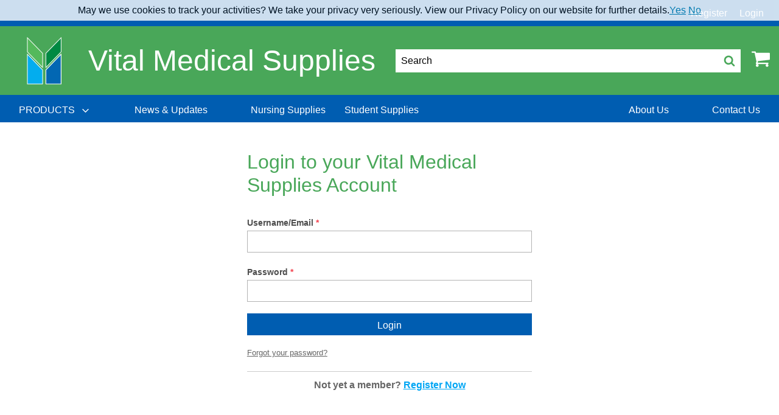

--- FILE ---
content_type: text/html; charset=utf-8
request_url: https://www.vitalmedicalsupplies.com.au/Auth/Login?ReturnUrl=%2Fcatalogue-products%2Fpharmaceuticals%2Fmiscellaneous%2Fpalexia-ir-50mg-20s%2F
body_size: 25425
content:
<!DOCTYPE html>
<html lang="en">
    
<head prefix="og:http://ogp.me/ns# product:http://ogp.me/ns/product#">
    <!-- AssemblyFileVersion 1.0.20260119.3 -->
    <!-- AssemblyVersion 1.0.1.0 -->
    <link rel="icon" type="image/png" href="/globalassets/site-data/icons/vms-favicon.ico">
    <meta charset="utf-8">
    <meta http-equiv="X-UA-Compatible" content="IE=edge">
    <meta name="viewport" content="width=device-width, initial-scale=1">
            <meta name="title" content="Login to your Vital Medical Supplies Account" />

            <meta name="description" content="Login to your Vital Medical Supplies account to place your orders, make payments, track your order and update account details." />

    
            <meta name="robots" content="INDEX,FOLLOW" />

    <title>Login to your Vital Medical Supplies Account</title>
    <link href="https://www.vitalmedicalsupplies.com.au/login/" rel="canonical" />

    <!--Commenting new UI css for now.  Leave it for the UI upgrade-->
    <!--<link rel="stylesheet" href="/public/vital/index-DTVPr0se.css">-->
    <link rel="stylesheet" href="/css/themes/vms/main-f099185d57.css">
    <link rel="stylesheet" href="/css/base/print-e2ae0ba905.css" media="print">
    <style>

</style>

    
            <!-- Google Tag Manager -->
        <script>
        (function (w, d, s, l, i) {
            w[l] = w[l] || []; w[l].push({
                'gtm.start':
                new Date().getTime(), event: 'gtm.js'
            }); var f = d.getElementsByTagName(s)[0],
                j = d.createElement(s), dl = l != 'dataLayer' ? '&l=' + l : ''; j.async = true; j.src =
                    'https://www.googletagmanager.com/gtm.js?id=' + i + dl; f.parentNode.insertBefore(j, f);
            })(window, document, 'script', 'dataLayer', 'GTM-K5D8SXZ');
        </script>
        <!-- End Google Tag Manager -->


    
    
            <meta property="og:type" content="website" />

    
            <meta property="og:title" content="Login to your Vital Medical Supplies Account" />

            <meta property="og:description" content="Login to your Vital Medical Supplies account to place your orders, make payments, track your order and update account details." />

                <meta name="twitter:card" content="summary" />

    
            <meta name="twitter:title" content="Login to your Vital Medical Supplies Account" />

            <meta name="twitter:description" content="Login to your Vital Medical Supplies account to place your orders, make payments, track your order and update account details." />


    <!-- jquery -->
    <script defer src="https://cdnjs.cloudflare.com/ajax/libs/jquery/3.3.1/jquery.min.js"></script>
    <link rel="stylesheet" href="https://cdnjs.cloudflare.com/ajax/libs/font-awesome/4.7.0/css/font-awesome.min.css">
    <!-- / jquery -->
    <!-- RenderTags.Header -->
    
<link rel='stylesheet' type='text/css' data-f-resource='EPiServerForms.css' href='/WebResource.axd?d=s-f6ie6T4Qaxga0Un_qm8_MsAFGluc1cBajD1H-kYNtcv2JnjMZlp_6bx5dwXxlBYgMOynXLb2WTGXS5SgKch_Dh7MnX_zdQN4YBmFCh-W6DGGMtHtewDQ-y6x12mztZCBiNE775SyEXjQZb_zy3sXFHEbooitXbWb_uQGuU-LY1&t=639044429180000000' />

<script type="text/javascript" src="/WebResource.axd?d=06BwN-V4cbMsRvf09OiYrqoePhkawB2gzimba0DzpuG6HFWgKCoRlIfWR3Nn2jba-ffoyEvXF-lFjKvfGj-YajfkiusUw9cLriKzwspzLdl5nXJbYppvcFYaMBu0MfKmYrknekgsZqrhsJBDsPIQN-PK8udeBJ1HWh1OaW5s7Y8G4gfHwTJhEqTervJST7yo0&t=639044429180000000"></script>
<script type="text/javascript">
var epi = epi||{}; epi.EPiServer = epi.EPiServer||{}; epi.EPiServer.Forms = epi.EPiServer.Forms||{};
                    epi.EPiServer.Forms.InjectFormOwnJQuery = true;epi.EPiServer.Forms.OriginalJQuery = typeof jQuery !== 'undefined' ? jQuery : undefined;
</script>
<script type="text/javascript">
(function(i,s,o,g,r,a,m){i['GoogleAnalyticsObject']=r;i[r]=i[r]||function(){
(i[r].q=i[r].q||[]).push(arguments)},i[r].l=1*new Date();a=s.createElement(o),
m=s.getElementsByTagName(o)[0];a.async=1;a.src=g;m.parentNode.insertBefore(a,m)
})(window,document,'script','//www.google-analytics.com/analytics.js','ga');ga('create', 'UA-123408751-1', 'auto');if(window.epiGat)epiGat({"downloads":true,"extensions":"7z|aac|arc|arj|asf|avi|bin|csv|docx?|exe|flv|gif|gz|gzip|hqx|jar|jpe?g|js|mp(2|3|4|e?g)|mov(ie)?|msi|msp|pdf|png|pptx?|qtm?|ra(m|r)?|tar|tgz|txt|wav|wma|wmv|wpd|xlsx?|xml|z|zip","external":true,"mailto":true,"trackForms":true,"trackVisitorGroups":true,"trackLogins":true,"trackingOption":"Universal"});ga('require', 'ecommerce');ga('send', 'pageview');
</script>

    
    <!-- / RenderTags.Header -->
            <!-- Application Insights -->
        <script type="text/javascript">
            var appInsights = window.appInsights || function (a) {
                function b(a) { c[a] = function () { var b = arguments; c.queue.push(function () { c[a].apply(c, b) }) } } var c = { config: a }, d = document, e = window; setTimeout(function () { var b = d.createElement("script"); b.src = a.url || "https://az416426.vo.msecnd.net/scripts/a/ai.0.js", d.getElementsByTagName("script")[0].parentNode.appendChild(b) }); try { c.cookie = d.cookie } catch (a) { } c.queue = []; for (var f = ["Event", "Exception", "Metric", "PageView", "Trace", "Dependency"]; f.length;)b("track" + f.pop()); if (b("setAuthenticatedUserContext"), b("clearAuthenticatedUserContext"), b("startTrackEvent"), b("stopTrackEvent"), b("startTrackPage"), b("stopTrackPage"), b("flush"), !a.disableExceptionTracking) { f = "onerror", b("_" + f); var g = e[f]; e[f] = function (a, b, d, e, h) { var i = g && g(a, b, d, e, h); return !0 !== i && c["_" + f](a, b, d, e, h), i } } return c
            }({
                instrumentationKey: "532626ee-1eea-4a35-b69d-340a32b3c4a3"
            });

            window.appInsights = appInsights, appInsights.queue && 0 === appInsights.queue.length && appInsights.trackPageView();
        </script>
        <!-- End Application Insights -->


    <script defer src="/js/vendor-8126e1b96c.js"></script>
    <script defer src="/js/main-9f1a42ac6a.js"></script>
    <!--Removing defer as it breaks the pinia state management-->
    <!--<script defer type="module" src="/public/vital/index-B4IROigt.js"></script>-->
    <!-- MVC client side validation -->
    <script defer src="/Scripts/jquery.validate.min.js"></script>
    <script defer src="/Scripts/jquery.validate.unobtrusive.min.js"></script>
</head>
<body>
            <!-- Google Tag Manager (noscript) -->
        <noscript>
            <iframe src="https://www.googletagmanager.com/ns.html?id=GTM-K5D8SXZ"
                    height="0" width="0" style="display:none;visibility:hidden"></iframe>
        </noscript>
        <!-- End Google Tag Manager (noscript) -->

    

    

<div id="app" class="main flex-container flex-dir-column u-full-vh">
    <div class="flex-child-grow">
        
<header id="header" class="header">
    <div class="header__top-nav">
        <ul class="header__top-links">
            <li class="header__top-link header__top-link-accounts">

<account-switcher action="/CustomerAccount/SwitchAccount" method="post" label=""
                   message="Contact us regarding account"  :accounts='[]'>
</account-switcher>

            </li>

                                        <li class="header__top-link header__top-link-firstright">
                    <a href="/register/">Register</a>
                </li>
            <li class="header__top-link">

    <button data-toggle="login-dropdown">Login</button>
    <div class="header__top-link-dropdown-pane dropdown-pane" id="login-dropdown" data-dropdown data-auto-focus="true">
<form action="/LoginForm/Login" class="Form__Login" method="post">    <div class="Form__Element FormParagraphText Form__Element--NonData">
        <p></p>
    </div>
    <div class="Form__Element FormTextbox ValidationRequired">
        <label class="Form__Element__Caption" for="LoginFormModel_UsernameOrEmail">Username/Email</label>
        <input class="form__element--input" data-val="true" data-val-required="Username/Email Required" id="LoginFormModel_UsernameOrEmail" name="LoginFormModel.UsernameOrEmail" type="text" value="" />
        <span class="field-validation-valid c-error fs-6" data-valmsg-for="LoginFormModel.UsernameOrEmail" data-valmsg-replace="true"></span>
    </div>
    <div class="Form__Element FormTextbox ValidationRequired">
        <label class="Form__Element__Caption" for="LoginFormModel_Password">Password</label>
        <input class="form__element--input" data-val="true" data-val-required="The Password field is required." id="LoginFormModel_Password" name="LoginFormModel.Password" type="password" />
        <span class="field-validation-valid c-error fs-6" data-valmsg-for="LoginFormModel.Password" data-valmsg-replace="true"></span>
    </div>
    <input name="submit" type="submit" value="Login" class="FormSubmitButton button" />
    <div class="Form__Element FormParagraphText Form__Element--NonData u-pt-1">
        <a href="/forgot-password/"><small>Forgot your password?</small></a>
    </div>
    <hr>
    <div class="Form__Element FormParagraphText FormRegisterNow Form__Element--NonData u-text-center">
        <div><strong>Not yet a member? <a href="/register/">Register Now</a></strong></div>
    </div>
<input name="__RequestVerificationToken" type="hidden" value="bAyCHdwLIdalLKglUQKaBXJFokg-uswNxFzKcWL6e8Mry5ggUqlM7Gn6ON98l5L7FeuSpO7lWpzpQZp0d8A3zRtBy_7fj7tu_q_w6n7gJlc1" /><input id="ReturnUrl" name="ReturnUrl" type="hidden" value="/login/?returnUrl=/catalogue-products/pharmaceuticals/miscellaneous/palexia-ir-50mg-20s/" /></form>
    </div>

            </li>
        </ul>
    </div>
    <div>
        <shipping-banner></shipping-banner>
    </div>
    <div class="header__middle">
        <div class="header__middle-inner grid-container">
            <button class="header__hamburger" data-toggle="header-nav">
                <svg class="icon ">
                    <use xlink:href="/icons/icons.svg?v=1.0.20260119.3#hamburger" />
                </svg>
                <span class="show-for-sr">Menu</span>
            </button>
            <div class="header__logos">
                <a href="/">
                    <img class="header__logo" src="/globalassets/site-data/logos/vms-logo.png" alt="Vital Medical Supplies">
                </a>

                    <h3 class="header__slogan-text">Vital Medical Supplies</h3>


            </div>
            <div class="header__actions">
                    <button class="header__search-trigger" data-toggle="header-search-modal">
                        <span>Search</span>
                        <svg class="icon header__search-icon">
                            <use xlink:href="/icons/icons.svg?v=1.0.20260119.3#search" />
                        </svg>
                    </button>

                <div class="header__cart">
                        <cart-button v-cloak cart-link="/cart" cart-api-url="/api/cart" count-api-url="/api/cart/count"></cart-button>
                </div>
            </div>
        </div>
    </div>
    <div class="header__nav" id="header-nav" data-off-canvas data-transition="overlap">
        <button class="header__close" data-toggle="header-nav">
            <svg class="icon ">
                <use xlink:href="/icons/icons.svg?v=1.0.20260119.3#close" />
            </svg>
        </button>
        <div class="header__nav-container">
            <ul class="header__nav-links medium-horizontal" data-responsive-menu="accordion medium-dropdown" data-click-open="true" data-disable-hover="true" data-closing-time="0" data-force-follow="true">

    <li class="header__nav-link">
        <a class="header__nav-link-text" href="#">
            <span>
                PRODUCTS
            </span>
            <svg class="icon ">
                <use xlink:href="/icons/icons.svg?v=1.0.20260119.3#angle-down" />
            </svg>
        </a>
        <ul class="header__submenu header__submenu--lvl-2">
                <li class="header__submenu-link">
                    <a href="/catalogue-products/anaesthesia--respiratory/" ontouchstart ="gotop()" onclick="gotop()">
                        Anaesthesia &amp; Respiratory
                            <svg class="icon ">
                                <use xlink:href="/icons/icons.svg?v=1.0.20260119.3#angle-right" />
                            </svg>
                    </a>
                        <ul class="header__submenu header__submenu--lvl-3">
                            <li class="header__submenu-link">
                                <a href="/catalogue-products/anaesthesia--respiratory/">
                                    <strong>See all Anaesthesia &amp; Respiratory</strong>
                                    
                                    
                                </a>
                            </li>
                            
                            
                                <li class="header__submenu-link"><a href="/catalogue-products/anaesthesia--respiratory/masks-cannulas--tubing2/">&quot;Masks, Cannulas &amp; Tubing&quot;</a></li>
                                <li class="header__submenu-link"><a href="/catalogue-products/anaesthesia--respiratory/airway-management/">Airway Management</a></li>
                                <li class="header__submenu-link"><a href="/catalogue-products/anaesthesia--respiratory/incentive-spirometers--peak-flow/">Incentive Spirometers &amp; Peak Flow</a></li>
                                <li class="header__submenu-link"><a href="/catalogue-products/anaesthesia--respiratory/laryngoscope/">Laryngoscope</a></li>
                                <li class="header__submenu-link"><a href="/catalogue-products/anaesthesia--respiratory/nebulisation/">Nebulisation</a></li>
                                <li class="header__submenu-link"><a href="/catalogue-products/anaesthesia--respiratory/parts-and-accessories/">Parts and Accessories</a></li>
                                <li class="header__submenu-link"><a href="/catalogue-products/anaesthesia--respiratory/respiratory-adaptors-and-miscellaneous/">Respiratory Adaptors and Miscellaneous</a></li>
                                <li class="header__submenu-link"><a href="/catalogue-products/anaesthesia--respiratory/suction/">Suction</a></li>
                        </ul>
                </li>
                <li class="header__submenu-link">
                    <a href="/catalogue-products/baby/" ontouchstart ="gotop()" onclick="gotop()">
                        Baby 
                            <svg class="icon ">
                                <use xlink:href="/icons/icons.svg?v=1.0.20260119.3#angle-right" />
                            </svg>
                    </a>
                        <ul class="header__submenu header__submenu--lvl-3">
                            <li class="header__submenu-link">
                                <a href="/catalogue-products/baby/">
                                    <strong>See all Baby </strong>
                                    
                                    
                                </a>
                            </li>
                            
                            
                                <li class="header__submenu-link"><a href="/catalogue-products/baby/skin-care/">Skin Care</a></li>
                        </ul>
                </li>
                <li class="header__submenu-link">
                    <a href="/catalogue-products/casting/" ontouchstart ="gotop()" onclick="gotop()">
                        Casting
                            <svg class="icon ">
                                <use xlink:href="/icons/icons.svg?v=1.0.20260119.3#angle-right" />
                            </svg>
                    </a>
                        <ul class="header__submenu header__submenu--lvl-3">
                            <li class="header__submenu-link">
                                <a href="/catalogue-products/casting/">
                                    <strong>See all Casting</strong>
                                    
                                    
                                </a>
                            </li>
                            
                            
                                <li class="header__submenu-link"><a href="/catalogue-products/casting/casting-accessories/">Casting Accessories</a></li>
                                <li class="header__submenu-link"><a href="/catalogue-products/casting/fibreglass/">Fibreglass</a></li>
                                <li class="header__submenu-link"><a href="/catalogue-products/casting/plaster-instruments/">Plaster Instruments</a></li>
                                <li class="header__submenu-link"><a href="/catalogue-products/casting/plaster-of-paris/">Plaster of Paris</a></li>
                                <li class="header__submenu-link"><a href="/catalogue-products/casting/plaster-saw/">Plaster Saw</a></li>
                                <li class="header__submenu-link"><a href="/catalogue-products/casting/polyester/">Polyester</a></li>
                                <li class="header__submenu-link"><a href="/catalogue-products/casting/protection/">Protection</a></li>
                                <li class="header__submenu-link"><a href="/catalogue-products/casting/shoes--boots/">Shoes &amp; Boots</a></li>
                                <li class="header__submenu-link"><a href="/catalogue-products/casting/splinting/">Splinting</a></li>
                                <li class="header__submenu-link"><a href="/catalogue-products/casting/undercast-materials/">Undercast Materials</a></li>
                        </ul>
                </li>
                <li class="header__submenu-link">
                    <a href="/catalogue-products/continence-care/" ontouchstart ="gotop()" onclick="gotop()">
                        Continence Care
                            <svg class="icon ">
                                <use xlink:href="/icons/icons.svg?v=1.0.20260119.3#angle-right" />
                            </svg>
                    </a>
                        <ul class="header__submenu header__submenu--lvl-3">
                            <li class="header__submenu-link">
                                <a href="/catalogue-products/continence-care/">
                                    <strong>See all Continence Care</strong>
                                    
                                    
                                </a>
                            </li>
                            
                            
                                <li class="header__submenu-link"><a href="/catalogue-products/continence-care/all-in-one/">All in One</a></li>
                                <li class="header__submenu-link"><a href="/catalogue-products/continence-care/continence/">Continence</a></li>
                                <li class="header__submenu-link"><a href="/catalogue-products/continence-care/fixation-pants/">Fixation Pants</a></li>
                                <li class="header__submenu-link"><a href="/catalogue-products/continence-care/for-men/">For Men</a></li>
                                <li class="header__submenu-link"><a href="/catalogue-products/continence-care/insert/">Insert</a></li>
                                <li class="header__submenu-link"><a href="/catalogue-products/continence-care/liner/">Liner</a></li>
                                <li class="header__submenu-link"><a href="/catalogue-products/continence-care/pants/">Pants</a></li>
                                <li class="header__submenu-link"><a href="/catalogue-products/continence-care/skin-care/">Skin Care</a></li>
                                <li class="header__submenu-link"><a href="/catalogue-products/continence-care/small-shaped-pad/">Small Shaped Pad</a></li>
                                <li class="header__submenu-link"><a href="/catalogue-products/continence-care/two-piece---shaped-pad/">Two Piece - Shaped Pad</a></li>
                                <li class="header__submenu-link"><a href="/catalogue-products/continence-care/underpad/">Underpad</a></li>
                        </ul>
                </li>
                <li class="header__submenu-link">
                    <a href="/catalogue-products/diagnostic/" ontouchstart ="gotop()" onclick="gotop()">
                        Diagnostic
                            <svg class="icon ">
                                <use xlink:href="/icons/icons.svg?v=1.0.20260119.3#angle-right" />
                            </svg>
                    </a>
                        <ul class="header__submenu header__submenu--lvl-3">
                            <li class="header__submenu-link">
                                <a href="/catalogue-products/diagnostic/">
                                    <strong>See all Diagnostic</strong>
                                    
                                    
                                </a>
                            </li>
                            
                            
                                <li class="header__submenu-link"><a href="/catalogue-products/diagnostic/accessories/">Accessories</a></li>
                                <li class="header__submenu-link"><a href="/catalogue-products/diagnostic/bladder-scanner/">Bladder Scanner</a></li>
                                <li class="header__submenu-link"><a href="/catalogue-products/diagnostic/blood-testing/">Blood Testing</a></li>
                                <li class="header__submenu-link"><a href="/catalogue-products/diagnostic/breathalyzer/">Breathalyzer</a></li>
                                <li class="header__submenu-link"><a href="/catalogue-products/diagnostic/cholesterol-testing/">Cholesterol Testing</a></li>
                                <li class="header__submenu-link"><a href="/catalogue-products/diagnostic/covid-testing/">Covid Testing</a></li>
                                <li class="header__submenu-link"><a href="/catalogue-products/diagnostic/dermatoscope/">Dermatoscope</a></li>
                                <li class="header__submenu-link"><a href="/catalogue-products/diagnostic/diabetes-monitoring/">Diabetes Monitoring</a></li>
                                <li class="header__submenu-link"><a href="/catalogue-products/diagnostic/drug-testing/">Drug Testing</a></li>
                                <li class="header__submenu-link"><a href="/catalogue-products/diagnostic/endoscopy/">Endoscopy</a></li>
                                <li class="header__submenu-link"><a href="/catalogue-products/diagnostic/eye-ear-nose--throat/">Eye Ear Nose &amp; Throat</a></li>
                                <li class="header__submenu-link"><a href="/catalogue-products/diagnostic/height-measures-and-charts/">Height Measures and Charts</a></li>
                                <li class="header__submenu-link"><a href="/catalogue-products/diagnostic/inr/">INR</a></li>
                                <li class="header__submenu-link"><a href="/catalogue-products/diagnostic/jars-and-containers/">Jars and Containers</a></li>
                                <li class="header__submenu-link"><a href="/catalogue-products/diagnostic/medical-and-surgical-instruments/">Medical and Surgical Instruments</a></li>
                                <li class="header__submenu-link"><a href="/catalogue-products/diagnostic/parts-and-accessories/">Parts and Accessories</a></li>
                                <li class="header__submenu-link"><a href="/catalogue-products/diagnostic/scales/">Scales</a></li>
                                <li class="header__submenu-link"><a href="/catalogue-products/diagnostic/testing/">Testing</a></li>
                                <li class="header__submenu-link"><a href="/catalogue-products/diagnostic/urinalysis/">Urinalysis</a></li>
                                <li class="header__submenu-link"><a href="/catalogue-products/diagnostic/womens-health/">Womens Health</a></li>
                        </ul>
                </li>
                <li class="header__submenu-link">
                    <a href="/catalogue-products/ear-irrigation/" ontouchstart ="gotop()" onclick="gotop()">
                        Ear Irrigation
                            <svg class="icon ">
                                <use xlink:href="/icons/icons.svg?v=1.0.20260119.3#angle-right" />
                            </svg>
                    </a>
                        <ul class="header__submenu header__submenu--lvl-3">
                            <li class="header__submenu-link">
                                <a href="/catalogue-products/ear-irrigation/">
                                    <strong>See all Ear Irrigation</strong>
                                    
                                    
                                </a>
                            </li>
                            
                            
                                <li class="header__submenu-link"><a href="/catalogue-products/ear-irrigation/parts--accessories/">Parts &amp; Accessories</a></li>
                        </ul>
                </li>
                <li class="header__submenu-link">
                    <a href="/catalogue-products/equipment/" ontouchstart ="gotop()" onclick="gotop()">
                        Equipment
                            <svg class="icon ">
                                <use xlink:href="/icons/icons.svg?v=1.0.20260119.3#angle-right" />
                            </svg>
                    </a>
                        <ul class="header__submenu header__submenu--lvl-3">
                            <li class="header__submenu-link">
                                <a href="/catalogue-products/equipment/">
                                    <strong>See all Equipment</strong>
                                    
                                    
                                </a>
                            </li>
                            
                            
                                <li class="header__submenu-link"><a href="/catalogue-products/equipment/miscelllaneous-parts-and-accessories/">&quot;Miscelllaneous, Parts and Accessories&quot;</a></li>
                                <li class="header__submenu-link"><a href="/catalogue-products/equipment/beds/">Beds</a></li>
                                <li class="header__submenu-link"><a href="/catalogue-products/equipment/blood-collection-chair/">Blood Collection Chair</a></li>
                                <li class="header__submenu-link"><a href="/catalogue-products/equipment/bracket--dispensers/">Bracket &amp; Dispensers</a></li>
                                <li class="header__submenu-link"><a href="/catalogue-products/equipment/carts--trolleys/">Carts &amp; Trolleys</a></li>
                                <li class="header__submenu-link"><a href="/catalogue-products/equipment/cryosurgery/">Cryosurgery</a></li>
                                <li class="header__submenu-link"><a href="/catalogue-products/equipment/electrosurgery/">Electrosurgery</a></li>
                                <li class="header__submenu-link"><a href="/catalogue-products/equipment/examination-couches--tables/">Examination Couches &amp; Tables</a></li>
                                <li class="header__submenu-link"><a href="/catalogue-products/equipment/fridge--freezers/">Fridge &amp; Freezers</a></li>
                                <li class="header__submenu-link"><a href="/catalogue-products/equipment/iv-stands/">IV Stands</a></li>
                                <li class="header__submenu-link"><a href="/catalogue-products/equipment/laundry--cleaning-trolleys/">Laundry &amp; Cleaning Trolleys</a></li>
                                <li class="header__submenu-link"><a href="/catalogue-products/equipment/miscellaneous/">Miscellaneous</a></li>
                                <li class="header__submenu-link"><a href="/catalogue-products/equipment/play-panels/">Play Panels</a></li>
                                <li class="header__submenu-link"><a href="/catalogue-products/equipment/privacy-screens-and-curtains/">Privacy Screens and Curtains</a></li>
                                <li class="header__submenu-link"><a href="/catalogue-products/equipment/stools-and-step-ups/">Stools and Step Ups</a></li>
                                <li class="header__submenu-link"><a href="/catalogue-products/equipment/tens/">Tens</a></li>
                                <li class="header__submenu-link"><a href="/catalogue-products/equipment/transferring--patient-handling/">Transferring &amp; Patient Handling</a></li>
                                <li class="header__submenu-link"><a href="/catalogue-products/equipment/waste-disposal/">Waste Disposal</a></li>
                                <li class="header__submenu-link"><a href="/catalogue-products/equipment/x-ray-viewers/">X-Ray Viewers</a></li>
                        </ul>
                </li>
                <li class="header__submenu-link">
                    <a href="/catalogue-products/general-consumables/" ontouchstart ="gotop()" onclick="gotop()">
                        General Consumables
                            <svg class="icon ">
                                <use xlink:href="/icons/icons.svg?v=1.0.20260119.3#angle-right" />
                            </svg>
                    </a>
                        <ul class="header__submenu header__submenu--lvl-3">
                            <li class="header__submenu-link">
                                <a href="/catalogue-products/general-consumables/">
                                    <strong>See all General Consumables</strong>
                                    
                                    
                                </a>
                            </li>
                            
                            
                                <li class="header__submenu-link"><a href="/catalogue-products/general-consumables/couch-rolls-protectors--underpads2/">&quot;Couch Rolls, Protectors &amp; Underpads&quot;</a></li>
                                <li class="header__submenu-link"><a href="/catalogue-products/general-consumables/registers-records-and-certificates/">&quot;Registers, Records and Certificates&quot;</a></li>
                                <li class="header__submenu-link"><a href="/catalogue-products/general-consumables/bags-assorted/">Bags Assorted</a></li>
                                <li class="header__submenu-link"><a href="/catalogue-products/general-consumables/batteries/">Batteries</a></li>
                                <li class="header__submenu-link"><a href="/catalogue-products/general-consumables/blanket/">Blankets</a></li>
                                <li class="header__submenu-link"><a href="/catalogue-products/general-consumables/blankets-and-warmers/">Blankets and Warmers</a></li>
                                <li class="header__submenu-link"><a href="/catalogue-products/general-consumables/bracket/">Bracket</a></li>
                                <li class="header__submenu-link"><a href="/catalogue-products/general-consumables/child-rewards/">Child Rewards</a></li>
                                <li class="header__submenu-link"><a href="/catalogue-products/general-consumables/containers/">Containers</a></li>
                                <li class="header__submenu-link"><a href="/catalogue-products/general-consumables/cups/">Cups</a></li>
                                <li class="header__submenu-link"><a href="/catalogue-products/general-consumables/dr-bags/">Dr Bags</a></li>
                                <li class="header__submenu-link"><a href="/catalogue-products/general-consumables/ear-piercing/">Ear Piercing</a></li>
                                <li class="header__submenu-link"><a href="/catalogue-products/general-consumables/episcope/">Episcope</a></li>
                                <li class="header__submenu-link"><a href="/catalogue-products/general-consumables/feminine-hygiene/">Feminine Hygiene</a></li>
                                <li class="header__submenu-link"><a href="/catalogue-products/general-consumables/first-aid-and-trauma/">First Aid and Trauma</a></li>
                                <li class="header__submenu-link"><a href="/catalogue-products/general-consumables/gels-and-lubricants/">Gels and Lubricants</a></li>
                                <li class="header__submenu-link"><a href="/catalogue-products/general-consumables/identification/">Identification</a></li>
                                <li class="header__submenu-link"><a href="/catalogue-products/general-consumables/linen/">Linen</a></li>
                                <li class="header__submenu-link"><a href="/catalogue-products/general-consumables/marker/">Marker</a></li>
                                <li class="header__submenu-link"><a href="/catalogue-products/general-consumables/miscellaneous/">Miscellaneous</a></li>
                                <li class="header__submenu-link"><a href="/catalogue-products/general-consumables/ostomy/">Ostomy</a></li>
                                <li class="header__submenu-link"><a href="/catalogue-products/general-consumables/paper-and-printing-consumables/">Paper and Printing Consumables</a></li>
                                <li class="header__submenu-link"><a href="/catalogue-products/general-consumables/paper-products/">Paper Products</a></li>
                                <li class="header__submenu-link"><a href="/catalogue-products/general-consumables/parts-and-accessories/">Parts and Accessories</a></li>
                                <li class="header__submenu-link"><a href="/catalogue-products/general-consumables/personal-care/">Personal Care</a></li>
                                <li class="header__submenu-link"><a href="/catalogue-products/general-consumables/pill-cutters-and-crushers/">Pill Cutters and Crushers</a></li>
                                <li class="header__submenu-link"><a href="/catalogue-products/general-consumables/ultrasound-gel/">Ultrasound Gel</a></li>
                                <li class="header__submenu-link"><a href="/catalogue-products/general-consumables/wooden-applicators/">Wooden Applicators</a></li>
                        </ul>
                </li>
                <li class="header__submenu-link">
                    <a href="/catalogue-products/gloves/" ontouchstart ="gotop()" onclick="gotop()">
                        Gloves
                            <svg class="icon ">
                                <use xlink:href="/icons/icons.svg?v=1.0.20260119.3#angle-right" />
                            </svg>
                    </a>
                        <ul class="header__submenu header__submenu--lvl-3">
                            <li class="header__submenu-link">
                                <a href="/catalogue-products/gloves/">
                                    <strong>See all Gloves</strong>
                                    
                                    
                                </a>
                            </li>
                            
                            
                                <li class="header__submenu-link"><a href="/catalogue-products/gloves/dispensers/">Dispensers</a></li>
                                <li class="header__submenu-link"><a href="/catalogue-products/gloves/examination-gloves/">Examination Gloves</a></li>
                                <li class="header__submenu-link"><a href="/catalogue-products/gloves/occupational/">Occupational</a></li>
                                <li class="header__submenu-link"><a href="/catalogue-products/gloves/protector/">Protector</a></li>
                                <li class="header__submenu-link"><a href="/catalogue-products/gloves/surgical-gloves/">Surgical Gloves</a></li>
                        </ul>
                </li>
                <li class="header__submenu-link">
                    <a href="/catalogue-products/hand--body-hygiene/" ontouchstart ="gotop()" onclick="gotop()">
                        Hand &amp; Body Hygiene
                            <svg class="icon ">
                                <use xlink:href="/icons/icons.svg?v=1.0.20260119.3#angle-right" />
                            </svg>
                    </a>
                        <ul class="header__submenu header__submenu--lvl-3">
                            <li class="header__submenu-link">
                                <a href="/catalogue-products/hand--body-hygiene/">
                                    <strong>See all Hand &amp; Body Hygiene</strong>
                                    
                                    
                                </a>
                            </li>
                            
                            
                                <li class="header__submenu-link"><a href="/catalogue-products/hand--body-hygiene/hand-sanitiser-rubs-and-disinfectants/">&quot;Hand Sanitiser, Rubs and Disinfectants&quot;</a></li>
                                <li class="header__submenu-link"><a href="/catalogue-products/hand--body-hygiene/body-cleanse/">Body Cleanse</a></li>
                                <li class="header__submenu-link"><a href="/catalogue-products/hand--body-hygiene/dispensers/">Dispensers</a></li>
                                <li class="header__submenu-link"><a href="/catalogue-products/hand--body-hygiene/miscellaneous/">Miscellaneous</a></li>
                                <li class="header__submenu-link"><a href="/catalogue-products/hand--body-hygiene/moisture/">Moisture</a></li>
                        </ul>
                </li>
                <li class="header__submenu-link">
                    <a href="/catalogue-products/infection-prevention--control/" ontouchstart ="gotop()" onclick="gotop()">
                        Infection Prevention &amp; Control
                            <svg class="icon ">
                                <use xlink:href="/icons/icons.svg?v=1.0.20260119.3#angle-right" />
                            </svg>
                    </a>
                        <ul class="header__submenu header__submenu--lvl-3">
                            <li class="header__submenu-link">
                                <a href="/catalogue-products/infection-prevention--control/">
                                    <strong>See all Infection Prevention &amp; Control</strong>
                                    
                                    
                                </a>
                            </li>
                            
                            
                                <li class="header__submenu-link"><a href="/catalogue-products/infection-prevention--control/absorbent-powder/">Absorbent Powder</a></li>
                                <li class="header__submenu-link"><a href="/catalogue-products/infection-prevention--control/bedpans--urinals/">Bedpans &amp; Urinals</a></li>
                                <li class="header__submenu-link"><a href="/catalogue-products/infection-prevention--control/caps/">Caps</a></li>
                                <li class="header__submenu-link"><a href="/catalogue-products/infection-prevention--control/containers/">Containers</a></li>
                                <li class="header__submenu-link"><a href="/catalogue-products/infection-prevention--control/dispensers/">Dispensers</a></li>
                                <li class="header__submenu-link"><a href="/catalogue-products/infection-prevention--control/eye-protection/">Eye Protection</a></li>
                                <li class="header__submenu-link"><a href="/catalogue-products/infection-prevention--control/face-masks/">Face Masks</a></li>
                                <li class="header__submenu-link"><a href="/catalogue-products/infection-prevention--control/hand-hygiene/">Hand Hygiene</a></li>
                                <li class="header__submenu-link"><a href="/catalogue-products/infection-prevention--control/miscellaneous/">Miscellaneous</a></li>
                                <li class="header__submenu-link"><a href="/catalogue-products/infection-prevention--control/parts--accessories/">Parts &amp; Accessories</a></li>
                                <li class="header__submenu-link"><a href="/catalogue-products/infection-prevention--control/protective-apparel/">Protective Apparel</a></li>
                                <li class="header__submenu-link"><a href="/catalogue-products/infection-prevention--control/scrubs/">Scrubs</a></li>
                                <li class="header__submenu-link"><a href="/catalogue-products/infection-prevention--control/spill-kit/">Spill Kit</a></li>
                                <li class="header__submenu-link"><a href="/catalogue-products/infection-prevention--control/surface-cleansers--wipes/">Surface Cleansers &amp; Wipes</a></li>
                                <li class="header__submenu-link"><a href="/catalogue-products/infection-prevention--control/surgical-packs--drapes/">Surgical Packs &amp; Drapes</a></li>
                                <li class="header__submenu-link"><a href="/catalogue-products/infection-prevention--control/toileting--waste-disposal/">Toileting &amp; Waste Disposal</a></li>
                                <li class="header__submenu-link"><a href="/catalogue-products/infection-prevention--control/tray-liners/">Tray Liners</a></li>
                                <li class="header__submenu-link"><a href="/catalogue-products/infection-prevention--control/wipes-and-skin-protection/">Wipes and Skin Protection</a></li>
                        </ul>
                </li>
                <li class="header__submenu-link">
                    <a href="/catalogue-products/intravenous-infusion--administration/" ontouchstart ="gotop()" onclick="gotop()">
                        Intravenous Infusion &amp; Administration
                            <svg class="icon ">
                                <use xlink:href="/icons/icons.svg?v=1.0.20260119.3#angle-right" />
                            </svg>
                    </a>
                        <ul class="header__submenu header__submenu--lvl-3">
                            <li class="header__submenu-link">
                                <a href="/catalogue-products/intravenous-infusion--administration/">
                                    <strong>See all Intravenous Infusion &amp; Administration</strong>
                                    
                                    
                                </a>
                            </li>
                            
                            
                                <li class="header__submenu-link"><a href="/catalogue-products/intravenous-infusion--administration/administration-sets/">Administration Sets</a></li>
                                <li class="header__submenu-link"><a href="/catalogue-products/intravenous-infusion--administration/dressings/">Dressings</a></li>
                                <li class="header__submenu-link"><a href="/catalogue-products/intravenous-infusion--administration/iv-cannulas--catheters/">IV Cannulas &amp; Catheters</a></li>
                                <li class="header__submenu-link"><a href="/catalogue-products/intravenous-infusion--administration/iv-fluids/">IV Fluids</a></li>
                                <li class="header__submenu-link"><a href="/catalogue-products/intravenous-infusion--administration/iv-parts-and-accessories/">IV Parts and Accessories</a></li>
                                <li class="header__submenu-link"><a href="/catalogue-products/intravenous-infusion--administration/syringe-infustion-pump/">Syringe Infustion Pump</a></li>
                                <li class="header__submenu-link"><a href="/catalogue-products/intravenous-infusion--administration/tourniquet/">Tourniquet</a></li>
                                <li class="header__submenu-link"><a href="/catalogue-products/intravenous-infusion--administration/wipes-and-skin-protection/">Wipes and Skin Protection</a></li>
                        </ul>
                </li>
                <li class="header__submenu-link">
                    <a href="/catalogue-products/medical--surgical-instruments/" ontouchstart ="gotop()" onclick="gotop()">
                        Medical &amp; Surgical Instruments
                            <svg class="icon ">
                                <use xlink:href="/icons/icons.svg?v=1.0.20260119.3#angle-right" />
                            </svg>
                    </a>
                        <ul class="header__submenu header__submenu--lvl-3">
                            <li class="header__submenu-link">
                                <a href="/catalogue-products/medical--surgical-instruments/">
                                    <strong>See all Medical &amp; Surgical Instruments</strong>
                                    
                                    
                                </a>
                            </li>
                            
                            
                                <li class="header__submenu-link"><a href="/catalogue-products/medical--surgical-instruments/biopsy-punch/">Biopsy Punch</a></li>
                                <li class="header__submenu-link"><a href="/catalogue-products/medical--surgical-instruments/chiopody-pliers--nail-clippers/">Chiropody Pliers &amp; Podiatry</a></li>
                                <li class="header__submenu-link"><a href="/catalogue-products/medical--surgical-instruments/cleaning-and-protection/">Cleaning and Protection</a></li>
                                <li class="header__submenu-link"><a href="/catalogue-products/medical--surgical-instruments/curettes/">Curettes</a></li>
                                <li class="header__submenu-link"><a href="/catalogue-products/medical--surgical-instruments/dental-syringe/">Dental Syringe</a></li>
                                <li class="header__submenu-link"><a href="/catalogue-products/medical--surgical-instruments/dilator/">Dilator</a></li>
                                <li class="header__submenu-link"><a href="/catalogue-products/medical--surgical-instruments/ear-irrigation/">Ear Irrigation</a></li>
                                <li class="header__submenu-link"><a href="/catalogue-products/medical--surgical-instruments/forceps/">Forceps</a></li>
                                <li class="header__submenu-link"><a href="/catalogue-products/medical--surgical-instruments/hammer/">Hammer</a></li>
                                <li class="header__submenu-link"><a href="/catalogue-products/medical--surgical-instruments/male-health/">Male Health</a></li>
                                <li class="header__submenu-link"><a href="/catalogue-products/medical--surgical-instruments/marker/">Marker</a></li>
                                <li class="header__submenu-link"><a href="/catalogue-products/medical--surgical-instruments/miscellaneous/">Miscellaneous</a></li>
                                <li class="header__submenu-link"><a href="/catalogue-products/medical--surgical-instruments/nasal-speculum/">Nasal Speculum</a></li>
                                <li class="header__submenu-link"><a href="/catalogue-products/medical--surgical-instruments/needle-holder/">Needle Holder</a></li>
                                <li class="header__submenu-link"><a href="/catalogue-products/medical--surgical-instruments/pack/">Pack</a></li>
                                <li class="header__submenu-link"><a href="/catalogue-products/medical--surgical-instruments/probe/">Probe</a></li>
                                <li class="header__submenu-link"><a href="/catalogue-products/medical--surgical-instruments/retractor/">Retractor</a></li>
                                <li class="header__submenu-link"><a href="/catalogue-products/medical--surgical-instruments/ring-cutter/">Ring Cutter</a></li>
                                <li class="header__submenu-link"><a href="/catalogue-products/medical--surgical-instruments/scalpel-handles--blades/">Scalpel Handles &amp; Blades</a></li>
                                <li class="header__submenu-link"><a href="/catalogue-products/medical--surgical-instruments/scissors/">Scissors</a></li>
                                <li class="header__submenu-link"><a href="/catalogue-products/medical--surgical-instruments/skin-hook/">Skin Hook</a></li>
                                <li class="header__submenu-link"><a href="/catalogue-products/medical--surgical-instruments/sucker/">Sucker</a></li>
                                <li class="header__submenu-link"><a href="/catalogue-products/medical--surgical-instruments/tuning-forks/">Tuning Forks</a></li>
                                <li class="header__submenu-link"><a href="/catalogue-products/medical--surgical-instruments/uterine-curettes--sounds/">Uterine Curettes &amp; Sounds</a></li>
                        </ul>
                </li>
                <li class="header__submenu-link">
                    <a href="/catalogue-products/medical-lighting/" ontouchstart ="gotop()" onclick="gotop()">
                        Medical Lighting
                            <svg class="icon ">
                                <use xlink:href="/icons/icons.svg?v=1.0.20260119.3#angle-right" />
                            </svg>
                    </a>
                        <ul class="header__submenu header__submenu--lvl-3">
                            <li class="header__submenu-link">
                                <a href="/catalogue-products/medical-lighting/">
                                    <strong>See all Medical Lighting</strong>
                                    
                                    
                                </a>
                            </li>
                            
                            
                                <li class="header__submenu-link"><a href="/catalogue-products/medical-lighting/examprocedure/">Exam/Procedure</a></li>
                                <li class="header__submenu-link"><a href="/catalogue-products/medical-lighting/headlights/">Headlights</a></li>
                                <li class="header__submenu-link"><a href="/catalogue-products/medical-lighting/loupes/">Loupes</a></li>
                                <li class="header__submenu-link"><a href="/catalogue-products/medical-lighting/parts--accessories/">Parts &amp; Accessories</a></li>
                                <li class="header__submenu-link"><a href="/catalogue-products/medical-lighting/torches/">Torches</a></li>
                        </ul>
                </li>
                <li class="header__submenu-link">
                    <a href="/catalogue-products/medical-lighting2/" ontouchstart ="gotop()" onclick="gotop()">
                        Medical Lighting
                    </a>
                </li>
                <li class="header__submenu-link">
                    <a href="/catalogue-products/needles--syringes/" ontouchstart ="gotop()" onclick="gotop()">
                        Needles &amp; Syringes
                            <svg class="icon ">
                                <use xlink:href="/icons/icons.svg?v=1.0.20260119.3#angle-right" />
                            </svg>
                    </a>
                        <ul class="header__submenu header__submenu--lvl-3">
                            <li class="header__submenu-link">
                                <a href="/catalogue-products/needles--syringes/">
                                    <strong>See all Needles &amp; Syringes</strong>
                                    
                                    
                                </a>
                            </li>
                            
                            
                                <li class="header__submenu-link"><a href="/catalogue-products/needles--syringes/acupuncture/">Acupuncture</a></li>
                                <li class="header__submenu-link"><a href="/catalogue-products/needles--syringes/biopsy/">Biopsy</a></li>
                                <li class="header__submenu-link"><a href="/catalogue-products/needles--syringes/diabetes-care/">Diabetes Care</a></li>
                                <li class="header__submenu-link"><a href="/catalogue-products/needles--syringes/miscellaneous/">Miscellaneous</a></li>
                                <li class="header__submenu-link"><a href="/catalogue-products/needles--syringes/needles/">Needles</a></li>
                                <li class="header__submenu-link"><a href="/catalogue-products/needles--syringes/parts-and-accessories/">Parts and Accessories</a></li>
                                <li class="header__submenu-link"><a href="/catalogue-products/needles--syringes/prefilled-syringe/">Prefilled Syringe</a></li>
                                <li class="header__submenu-link"><a href="/catalogue-products/needles--syringes/sharps-disposal/">Sharps Disposal</a></li>
                                <li class="header__submenu-link"><a href="/catalogue-products/needles--syringes/syringe/">Syringe</a></li>
                                <li class="header__submenu-link"><a href="/catalogue-products/needles--syringes/syringe-with-needle/">Syringe with Needle</a></li>
                        </ul>
                </li>
                <li class="header__submenu-link">
                    <a href="/catalogue-products/nutritional-support/" ontouchstart ="gotop()" onclick="gotop()">
                        Nutritional Support
                            <svg class="icon ">
                                <use xlink:href="/icons/icons.svg?v=1.0.20260119.3#angle-right" />
                            </svg>
                    </a>
                        <ul class="header__submenu header__submenu--lvl-3">
                            <li class="header__submenu-link">
                                <a href="/catalogue-products/nutritional-support/">
                                    <strong>See all Nutritional Support</strong>
                                    
                                    
                                </a>
                            </li>
                            
                            
                                <li class="header__submenu-link"><a href="/catalogue-products/nutritional-support/cup-holders/">Cup Holders</a></li>
                                <li class="header__submenu-link"><a href="/catalogue-products/nutritional-support/enteral-feeds/">Enteral Feeds</a></li>
                                <li class="header__submenu-link"><a href="/catalogue-products/nutritional-support/moulds/">Moulds</a></li>
                                <li class="header__submenu-link"><a href="/catalogue-products/nutritional-support/nutrition/">Nutrition</a></li>
                                <li class="header__submenu-link"><a href="/catalogue-products/nutritional-support/supplements/">Supplements</a></li>
                                <li class="header__submenu-link"><a href="/catalogue-products/nutritional-support/thickener--thickened-products2/">Thickener &amp; Thickened Products</a></li>
                        </ul>
                </li>
                <li class="header__submenu-link">
                    <a href="/catalogue-products/oral-care/" ontouchstart ="gotop()" onclick="gotop()">
                        Oral Care
                            <svg class="icon ">
                                <use xlink:href="/icons/icons.svg?v=1.0.20260119.3#angle-right" />
                            </svg>
                    </a>
                        <ul class="header__submenu header__submenu--lvl-3">
                            <li class="header__submenu-link">
                                <a href="/catalogue-products/oral-care/">
                                    <strong>See all Oral Care</strong>
                                    
                                    
                                </a>
                            </li>
                            
                            
                                <li class="header__submenu-link"><a href="/catalogue-products/oral-care/miscellaneous/">Miscellaneous</a></li>
                                <li class="header__submenu-link"><a href="/catalogue-products/oral-care/mouthwash/">Mouthwash</a></li>
                                <li class="header__submenu-link"><a href="/catalogue-products/oral-care/toothbrush/">Toothbrush</a></li>
                                <li class="header__submenu-link"><a href="/catalogue-products/oral-care/toothette/">Toothette</a></li>
                                <li class="header__submenu-link"><a href="/catalogue-products/oral-care/toothpaste/">Toothpaste</a></li>
                        </ul>
                </li>
                <li class="header__submenu-link">
                    <a href="/catalogue-products/patient-monitoring/" ontouchstart ="gotop()" onclick="gotop()">
                        Patient Monitoring
                            <svg class="icon ">
                                <use xlink:href="/icons/icons.svg?v=1.0.20260119.3#angle-right" />
                            </svg>
                    </a>
                        <ul class="header__submenu header__submenu--lvl-3">
                            <li class="header__submenu-link">
                                <a href="/catalogue-products/patient-monitoring/">
                                    <strong>See all Patient Monitoring</strong>
                                    
                                    
                                </a>
                            </li>
                            
                            
                                <li class="header__submenu-link"><a href="/catalogue-products/patient-monitoring/ambulatory-blood-pressure-monitoring/">Ambulatory Blood Pressure Monitoring</a></li>
                                <li class="header__submenu-link"><a href="/catalogue-products/patient-monitoring/blood-pressure-monitoring/">Blood Pressure Monitoring</a></li>
                                <li class="header__submenu-link"><a href="/catalogue-products/patient-monitoring/defibrillation/">Defibrillation</a></li>
                                <li class="header__submenu-link"><a href="/catalogue-products/patient-monitoring/dopplers/">Dopplers</a></li>
                                <li class="header__submenu-link"><a href="/catalogue-products/patient-monitoring/ecg/">ECG</a></li>
                                <li class="header__submenu-link"><a href="/catalogue-products/patient-monitoring/multi-parameter-monitoring/">Multi Parameter Monitoring</a></li>
                                <li class="header__submenu-link"><a href="/catalogue-products/patient-monitoring/parts-and-accessories/">Parts and Accessories</a></li>
                                <li class="header__submenu-link"><a href="/catalogue-products/patient-monitoring/pulse-oximetry/">Pulse Oximetry</a></li>
                                <li class="header__submenu-link"><a href="/catalogue-products/patient-monitoring/sensor/">Sensor</a></li>
                                <li class="header__submenu-link"><a href="/catalogue-products/patient-monitoring/spirometry/">Spirometry</a></li>
                                <li class="header__submenu-link"><a href="/catalogue-products/patient-monitoring/stethoscopes/">Stethoscopes</a></li>
                                <li class="header__submenu-link"><a href="/catalogue-products/patient-monitoring/thermometry/">Thermometry</a></li>
                        </ul>
                </li>
                <li class="header__submenu-link">
                    <a href="/catalogue-products/pharmaceuticals/" ontouchstart ="gotop()" onclick="gotop()">
                        Pharmaceuticals
                            <svg class="icon ">
                                <use xlink:href="/icons/icons.svg?v=1.0.20260119.3#angle-right" />
                            </svg>
                    </a>
                        <ul class="header__submenu header__submenu--lvl-3">
                            <li class="header__submenu-link">
                                <a href="/catalogue-products/pharmaceuticals/">
                                    <strong>See all Pharmaceuticals</strong>
                                    
                                    
                                </a>
                            </li>
                            
                            
                                <li class="header__submenu-link"><a href="/catalogue-products/pharmaceuticals/alimentary/">Alimentary</a></li>
                                <li class="header__submenu-link"><a href="/catalogue-products/pharmaceuticals/anaesthetic/">Anaesthetic</a></li>
                                <li class="header__submenu-link"><a href="/catalogue-products/pharmaceuticals/analgesia/">Analgesia</a></li>
                                <li class="header__submenu-link"><a href="/catalogue-products/pharmaceuticals/antihistamines/">Antihistamines</a></li>
                                <li class="header__submenu-link"><a href="/catalogue-products/pharmaceuticals/cardiovascular/">Cardiovascular</a></li>
                                <li class="header__submenu-link"><a href="/catalogue-products/pharmaceuticals/central-nervous-system/">Central Nervous System</a></li>
                                <li class="header__submenu-link"><a href="/catalogue-products/pharmaceuticals/creams-and-ointments/">Creams and Ointments</a></li>
                                <li class="header__submenu-link"><a href="/catalogue-products/pharmaceuticals/endocrine--metabolic/">Endocrine &amp; Metabolic</a></li>
                                <li class="header__submenu-link"><a href="/catalogue-products/pharmaceuticals/eye-ear-nose--throat/">Eye Ear Nose &amp; Throat</a></li>
                                <li class="header__submenu-link"><a href="/catalogue-products/pharmaceuticals/infections--infestations/">Infections &amp; Infestations</a></li>
                                <li class="header__submenu-link"><a href="/catalogue-products/pharmaceuticals/miscellaneous/">Miscellaneous</a></li>
                                <li class="header__submenu-link"><a href="/catalogue-products/pharmaceuticals/musculoskeletal/">Musculoskeletal</a></li>
                                <li class="header__submenu-link"><a href="/catalogue-products/pharmaceuticals/nutrition/">Nutrition</a></li>
                                <li class="header__submenu-link"><a href="/catalogue-products/pharmaceuticals/ointment/">Ointment Products </a></li>
                                <li class="header__submenu-link"><a href="/catalogue-products/pharmaceuticals/other/">Other</a></li>
                                <li class="header__submenu-link"><a href="/catalogue-products/pharmaceuticals/register/">Register</a></li>
                                <li class="header__submenu-link"><a href="/catalogue-products/pharmaceuticals/respiratory/">Respiratory</a></li>
                                <li class="header__submenu-link"><a href="/catalogue-products/pharmaceuticals/skin/">Skin</a></li>
                                <li class="header__submenu-link"><a href="/catalogue-products/pharmaceuticals/solutions/">Solutions</a></li>
                        </ul>
                </li>
                <li class="header__submenu-link">
                    <a href="/catalogue-products/rehabilitation--mobility/" ontouchstart ="gotop()" onclick="gotop()">
                        Rehabilitation &amp; Mobility
                            <svg class="icon ">
                                <use xlink:href="/icons/icons.svg?v=1.0.20260119.3#angle-right" />
                            </svg>
                    </a>
                        <ul class="header__submenu header__submenu--lvl-3">
                            <li class="header__submenu-link">
                                <a href="/catalogue-products/rehabilitation--mobility/">
                                    <strong>See all Rehabilitation &amp; Mobility</strong>
                                    
                                    
                                </a>
                            </li>
                            
                            
                                <li class="header__submenu-link"><a href="/catalogue-products/rehabilitation--mobility/bathroom/">Bathroom</a></li>
                                <li class="header__submenu-link"><a href="/catalogue-products/rehabilitation--mobility/chairs/">Chairs</a></li>
                                <li class="header__submenu-link"><a href="/catalogue-products/rehabilitation--mobility/crutches/">Crutches</a></li>
                                <li class="header__submenu-link"><a href="/catalogue-products/rehabilitation--mobility/cushion/">Cushions and Wedges</a></li>
                                <li class="header__submenu-link"><a href="/catalogue-products/rehabilitation--mobility/exercise/">Exercise</a></li>
                                <li class="header__submenu-link"><a href="/catalogue-products/rehabilitation--mobility/hip-protection/">Hip Protection</a></li>
                                <li class="header__submenu-link"><a href="/catalogue-products/rehabilitation--mobility/hoists--lifting/">Hoists &amp; Lifting</a></li>
                                <li class="header__submenu-link"><a href="/catalogue-products/rehabilitation--mobility/mattress/">Mattress</a></li>
                                <li class="header__submenu-link"><a href="/catalogue-products/rehabilitation--mobility/miscellaneous/">Miscellaneous</a></li>
                                <li class="header__submenu-link"><a href="/catalogue-products/rehabilitation--mobility/transferring--patient-handling/">Transferring &amp; Patient Handling</a></li>
                                <li class="header__submenu-link"><a href="/catalogue-products/rehabilitation--mobility/walking-frame-or-walker/">Walking Frame or Walker</a></li>
                                <li class="header__submenu-link"><a href="/catalogue-products/rehabilitation--mobility/wheelchairs/">Wheelchairs</a></li>
                        </ul>
                </li>
                <li class="header__submenu-link">
                    <a href="/catalogue-products/skin-care/" ontouchstart ="gotop()" onclick="gotop()">
                        Skin Care
                            <svg class="icon ">
                                <use xlink:href="/icons/icons.svg?v=1.0.20260119.3#angle-right" />
                            </svg>
                    </a>
                        <ul class="header__submenu header__submenu--lvl-3">
                            <li class="header__submenu-link">
                                <a href="/catalogue-products/skin-care/">
                                    <strong>See all Skin Care</strong>
                                    
                                    
                                </a>
                            </li>
                            
                            
                                <li class="header__submenu-link"><a href="/catalogue-products/skin-care/cleansers/">Cleansers</a></li>
                                <li class="header__submenu-link"><a href="/catalogue-products/skin-care/creams-and-ointments/">Creams and Ointments</a></li>
                                <li class="header__submenu-link"><a href="/catalogue-products/skin-care/moisture/">Moisture</a></li>
                                <li class="header__submenu-link"><a href="/catalogue-products/skin-care/personal-care/">Personal Care</a></li>
                                <li class="header__submenu-link"><a href="/catalogue-products/skin-care/protective-creams-and-lotions/">Protective Creams and Lotions</a></li>
                                <li class="header__submenu-link"><a href="/catalogue-products/skin-care/sunscreen/">Sunscreen</a></li>
                        </ul>
                </li>
                <li class="header__submenu-link">
                    <a href="/catalogue-products/sports--recovery/" ontouchstart ="gotop()" onclick="gotop()">
                        Sports &amp; Recovery
                            <svg class="icon ">
                                <use xlink:href="/icons/icons.svg?v=1.0.20260119.3#angle-right" />
                            </svg>
                    </a>
                        <ul class="header__submenu header__submenu--lvl-3">
                            <li class="header__submenu-link">
                                <a href="/catalogue-products/sports--recovery/">
                                    <strong>See all Sports &amp; Recovery</strong>
                                    
                                    
                                </a>
                            </li>
                            
                            
                                <li class="header__submenu-link"><a href="/catalogue-products/sports--recovery/anti-inflammatory/">Anti-inflammatory</a></li>
                                <li class="header__submenu-link"><a href="/catalogue-products/sports--recovery/equipment/">Equipment</a></li>
                                <li class="header__submenu-link"><a href="/catalogue-products/sports--recovery/finger-splints/">Finger Splints</a></li>
                                <li class="header__submenu-link"><a href="/catalogue-products/sports--recovery/hot-and-cold-packs/">Hot and Cold Packs</a></li>
                                <li class="header__submenu-link"><a href="/catalogue-products/sports--recovery/miscellaneous/">Miscellaneous</a></li>
                                <li class="header__submenu-link"><a href="/catalogue-products/sports--recovery/neck-collars/">Neck Collars</a></li>
                                <li class="header__submenu-link"><a href="/catalogue-products/sports--recovery/splints/">Splints</a></li>
                                <li class="header__submenu-link"><a href="/catalogue-products/sports--recovery/supports-and-bracing/">Supports and Bracing</a></li>
                        </ul>
                </li>
                <li class="header__submenu-link">
                    <a href="/catalogue-products/sterilisation/" ontouchstart ="gotop()" onclick="gotop()">
                        Sterilisation
                            <svg class="icon ">
                                <use xlink:href="/icons/icons.svg?v=1.0.20260119.3#angle-right" />
                            </svg>
                    </a>
                        <ul class="header__submenu header__submenu--lvl-3">
                            <li class="header__submenu-link">
                                <a href="/catalogue-products/sterilisation/">
                                    <strong>See all Sterilisation</strong>
                                    
                                    
                                </a>
                            </li>
                            
                            
                                <li class="header__submenu-link"><a href="/catalogue-products/sterilisation/autoclaves/">Autoclaves</a></li>
                                <li class="header__submenu-link"><a href="/catalogue-products/sterilisation/biological-indicators-and-incubators/">Biological Indicators and incubators</a></li>
                                <li class="header__submenu-link"><a href="/catalogue-products/sterilisation/tapes/">Chemical Indicator Tapes</a></li>
                                <li class="header__submenu-link"><a href="/catalogue-products/sterilisation/chemical-indicators-and-integrators/">Chemical Indicators and Integrators</a></li>
                                <li class="header__submenu-link"><a href="/catalogue-products/sterilisation/cleansing-solutions--detergents/">Cleansing Solutions &amp; Detergents</a></li>
                                <li class="header__submenu-link"><a href="/catalogue-products/sterilisation/instrument-protector/">Instrument Protector</a></li>
                                <li class="header__submenu-link"><a href="/catalogue-products/sterilisation/labels/">Labels</a></li>
                                <li class="header__submenu-link"><a href="/catalogue-products/sterilisation/marker/">Marker</a></li>
                                <li class="header__submenu-link"><a href="/catalogue-products/sterilisation/paper-and-printing-consumables/">Paper and Printing Consumables</a></li>
                                <li class="header__submenu-link"><a href="/catalogue-products/sterilisation/parts--accessories/">Parts &amp; Accessories</a></li>
                                <li class="header__submenu-link"><a href="/catalogue-products/sterilisation/record-keeping-supplies/">Record Keeping Supplies</a></li>
                                <li class="header__submenu-link"><a href="/catalogue-products/sterilisation/steam-indicator-sheets-and-tests/">Steam Indicator Sheets and Tests</a></li>
                                <li class="header__submenu-link"><a href="/catalogue-products/sterilisation/sterilisation-pouches--rolls/">Sterilisation Pouches &amp; Rolls</a></li>
                                <li class="header__submenu-link"><a href="/catalogue-products/sterilisation/towels/">Towels and Cloths</a></li>
                                <li class="header__submenu-link"><a href="/catalogue-products/sterilisation/trays-and-bowls/">Trays and Bowls</a></li>
                                <li class="header__submenu-link"><a href="/catalogue-products/sterilisation/ultrasonic-cleaners/">Ultrasonic Cleaners</a></li>
                                <li class="header__submenu-link"><a href="/catalogue-products/sterilisation/water/">Water</a></li>
                                <li class="header__submenu-link"><a href="/catalogue-products/sterilisation/wraps/">Wraps</a></li>
                        </ul>
                </li>
                <li class="header__submenu-link">
                    <a href="/catalogue-products/sutures--skin-closures/" ontouchstart ="gotop()" onclick="gotop()">
                        Sutures &amp; Skin Closures
                            <svg class="icon ">
                                <use xlink:href="/icons/icons.svg?v=1.0.20260119.3#angle-right" />
                            </svg>
                    </a>
                        <ul class="header__submenu header__submenu--lvl-3">
                            <li class="header__submenu-link">
                                <a href="/catalogue-products/sutures--skin-closures/">
                                    <strong>See all Sutures &amp; Skin Closures</strong>
                                    
                                    
                                </a>
                            </li>
                            
                            
                                <li class="header__submenu-link"><a href="/catalogue-products/sutures--skin-closures/ligator/">Ligator</a></li>
                                <li class="header__submenu-link"><a href="/catalogue-products/sutures--skin-closures/skin-closures/">Skin Closures</a></li>
                                <li class="header__submenu-link"><a href="/catalogue-products/sutures--skin-closures/remover/">Staple and Stitch Remover</a></li>
                                <li class="header__submenu-link"><a href="/catalogue-products/sutures--skin-closures/stapler-and-accessories/">Stapler and Accessories</a></li>
                                <li class="header__submenu-link"><a href="/catalogue-products/sutures--skin-closures/sutures/">Sutures</a></li>
                        </ul>
                </li>
                <li class="header__submenu-link">
                    <a href="/catalogue-products/urology/" ontouchstart ="gotop()" onclick="gotop()">
                        Urology
                            <svg class="icon ">
                                <use xlink:href="/icons/icons.svg?v=1.0.20260119.3#angle-right" />
                            </svg>
                    </a>
                        <ul class="header__submenu header__submenu--lvl-3">
                            <li class="header__submenu-link">
                                <a href="/catalogue-products/urology/">
                                    <strong>See all Urology</strong>
                                    
                                    
                                </a>
                            </li>
                            
                            
                                <li class="header__submenu-link"><a href="/catalogue-products/urology/catheters/">Catheters</a></li>
                                <li class="header__submenu-link"><a href="/catalogue-products/urology/leg-bags-and-drainage-bags/">Leg Bags and Drainage Bags</a></li>
                                <li class="header__submenu-link"><a href="/catalogue-products/urology/spigot/">Spigot</a></li>
                        </ul>
                </li>
                <li class="header__submenu-link">
                    <a href="/catalogue-products/vaccines/" ontouchstart ="gotop()" onclick="gotop()">
                        Vaccines
                            <svg class="icon ">
                                <use xlink:href="/icons/icons.svg?v=1.0.20260119.3#angle-right" />
                            </svg>
                    </a>
                        <ul class="header__submenu header__submenu--lvl-3">
                            <li class="header__submenu-link">
                                <a href="/catalogue-products/vaccines/">
                                    <strong>See all Vaccines</strong>
                                    
                                    
                                </a>
                            </li>
                            
                            
                                <li class="header__submenu-link"><a href="/catalogue-products/vaccines/flu/">Flu</a></li>
                        </ul>
                </li>
                <li class="header__submenu-link">
                    <a href="/catalogue-products/wound-care/" ontouchstart ="gotop()" onclick="gotop()">
                        Wound Care
                            <svg class="icon ">
                                <use xlink:href="/icons/icons.svg?v=1.0.20260119.3#angle-right" />
                            </svg>
                    </a>
                        <ul class="header__submenu header__submenu--lvl-3">
                            <li class="header__submenu-link">
                                <a href="/catalogue-products/wound-care/">
                                    <strong>See all Wound Care</strong>
                                    
                                    
                                </a>
                            </li>
                            
                            
                                <li class="header__submenu-link"><a href="/catalogue-products/wound-care/antiseptics/">Antiseptics</a></li>
                                <li class="header__submenu-link"><a href="/catalogue-products/wound-care/bandages/">Bandages</a></li>
                                <li class="header__submenu-link"><a href="/catalogue-products/wound-care/blood-control/">Blood Control</a></li>
                                <li class="header__submenu-link"><a href="/catalogue-products/wound-care/compression-hosiery/">Compression Hosiery</a></li>
                                <li class="header__submenu-link"><a href="/catalogue-products/wound-care/cotton-products/">Cotton Products</a></li>
                                <li class="header__submenu-link"><a href="/catalogue-products/wound-care/first-aid/">First Aid</a></li>
                                <li class="header__submenu-link"><a href="/catalogue-products/wound-care/gauze--non-woven-gauze/">Gauze &amp; Non Woven Gauze</a></li>
                                <li class="header__submenu-link"><a href="/catalogue-products/wound-care/irrigation-and-cleansing/">Irrigation and Cleansing</a></li>
                                <li class="header__submenu-link"><a href="/catalogue-products/wound-care/miscellaneous/">Miscellaneous</a></li>
                                <li class="header__submenu-link"><a href="/catalogue-products/wound-care/pressure-redistribution/">Pressure Redistribution</a></li>
                                <li class="header__submenu-link"><a href="/catalogue-products/wound-care/procedure-packs/">Procedure Packs</a></li>
                                <li class="header__submenu-link"><a href="/catalogue-products/wound-care/protection/">Protection</a></li>
                                <li class="header__submenu-link"><a href="/catalogue-products/wound-care/skin-prep-and-protect/">Skin Prep and Protect</a></li>
                                <li class="header__submenu-link"><a href="/catalogue-products/wound-care/surgical-stockings/">Surgical Stockings</a></li>
                                <li class="header__submenu-link"><a href="/catalogue-products/wound-care/tapes/">Tapes</a></li>
                                <li class="header__submenu-link"><a href="/catalogue-products/wound-care/dressings/">Wound Dressings</a></li>
                                <li class="header__submenu-link"><a href="/catalogue-products/wound-care/wound-measurement/">Wound Measurement</a></li>
                        </ul>
                </li>
                <li class="header__submenu-link">
                    <a href="/catalogue-products/wound-management/" ontouchstart ="gotop()" onclick="gotop()">
                        Wound Management
                    </a>
                </li>
                            <li class="header__submenu-link header__submenu-link--campaigns show-for-large is-submenu-item is-dropdown-submenu-item" role="menuitem">
                    <div class="promotion">
    <div><div>

<a href="/brands/mesi/mtablet-system/" class="promotion__item">
    <p class="promotion__text">CLICK HERE TO LEARN MORE</p>
    <img src="/globalassets/ebos-au/campaign-focus-panels---au/mesi-300x250.png?mode=max&amp;width=300" alt="CLICK HERE TO LEARN MORE"  />
</a></div><div>

<a href="https://www.vitalmedicalsupplies.com.au/brand-products/inhealth/" class="promotion__item">
    <p class="promotion__text">CLICK HERE TO LEARN MORE</p>
    <img src="/globalassets/ebos-au/campaign-focus-panels---au/tuffie-campaign-block.png?mode=max&amp;width=300" alt="CLICK HERE TO LEARN MORE"  />
</a></div><div>

<a href="/News/" class="promotion__item">
    <p class="promotion__text">CLICK HERE TO LEARN MORE</p>
    <img src="/globalassets/ebos-au/campaign-focus-panels---au/vms-blog-campaign-block.png?mode=max&amp;width=300" alt="CLICK HERE TO LEARN MORE"  />
</a></div></div>
</div>
                </li>
        </ul>
    </li>
<script>
     function gotop() {   
        $('html, body').animate({ scrollTop: (0) }, 500);
    }
</script>

                        <li class="header__nav-link">
                            <a class="header__nav-link-text" href="/News/">
                                <span>News &amp; Updates</span>
                            </a>
                        </li>
                <div>
<li class="header__nav-link">
    <a class="header__nav-link-text" href="/nursing-supplies/">
        <span>Nursing Supplies</span>
    </a>
</li></div><div>
<li class="header__nav-link">
    <a class="header__nav-link-text" href="/student-supplies/">
        <span>Student Supplies</span>
    </a>
</li></div>            </ul>
                <ul class="header__nav-links">
                        <li class="header__nav-link">
                            <a class="header__nav-link-text" href="/about-us/">
                                <span>About Us</span>
                            </a>
                        </li>
                        <li class="header__nav-link">
                            <a class="header__nav-link-text" href="/contact-us/">
                                <span>Contact Us</span>
                            </a>
                        </li>
                </ul>
                    </div>
    </div>
    <div id="header-search-modal" class="header__search-wraper" data-toggler="is-active">
        <search query="searchPhrase" toggle-id="header-search-modal" action="/products/" api-url="/api/autocompletesearch"></search>
    </div>
</header>


        <div class="grid-container u-py-1">
    <div class="grid-x">
        <div class="cell small-auto medium-6 medium-offset-5 u-pb-6">
            <h1 class="c-primary u-my-2">
                Login to your Vital Medical Supplies Account
            </h1>


<form action="/LoginForm/Login" class="Form__Login" method="post">    <div class="Form__Element FormParagraphText Form__Element--NonData">
        <p></p>
    </div>
    <div class="Form__Element FormTextbox ValidationRequired">
        <label class="Form__Element__Caption" for="LoginFormModel_UsernameOrEmail">Username/Email</label>
        <input class="form__element--input" data-val="true" data-val-required="Username/Email Required" id="LoginFormModel_UsernameOrEmail" name="LoginFormModel.UsernameOrEmail" type="text" value="" />
        <span class="field-validation-valid c-error fs-6" data-valmsg-for="LoginFormModel.UsernameOrEmail" data-valmsg-replace="true"></span>
    </div>
    <div class="Form__Element FormTextbox ValidationRequired">
        <label class="Form__Element__Caption" for="LoginFormModel_Password">Password</label>
        <input class="form__element--input" data-val="true" data-val-required="The Password field is required." id="LoginFormModel_Password" name="LoginFormModel.Password" type="password" />
        <span class="field-validation-valid c-error fs-6" data-valmsg-for="LoginFormModel.Password" data-valmsg-replace="true"></span>
    </div>
    <input name="submit" type="submit" value="Login" class="FormSubmitButton button" />
    <div class="Form__Element FormParagraphText Form__Element--NonData u-pt-1">
        <a href="/forgot-password/"><small>Forgot your password?</small></a>
    </div>
    <hr>
    <div class="Form__Element FormParagraphText FormRegisterNow Form__Element--NonData u-text-center">
        <div><strong>Not yet a member? <a href="/register/">Register Now</a></strong></div>
    </div>
<input name="__RequestVerificationToken" type="hidden" value="SwjnMxrfXnLw2sT9SSKhS75ct6cvlikhg11ObSTANyjpLbVFgiuS9D7w_MhyasbfhHeQXdRI-9x9wTTPtyA3r0c8RsLcRl5rVIN_mPLS1cI1" /><input id="ReturnUrl" name="ReturnUrl" type="hidden" value="/catalogue-products/pharmaceuticals/miscellaneous/palexia-ir-50mg-20s/" /></form>
        </div>
    </div>
</div>

    </div>
    <div><div>

<div class="newsletter">
    <div class="u-grid-12-col">
        <div class="grid-x">
            <div class="cell medium-8 newsletter__content">
                <h3 class="newsletter__title">Newsletter</h3>
                <p>Please enter your email address to subscribe to our newsletters.</p>
            </div>
            <div class="cell medium-8 newsletter__form">
                <div class="form__row ">
                <form method="post" novalidate="novalidate" data-f-metadata="" class="EPiServerForms ValidationSuccess" enctype="multipart/form-data" data-f-type="form" id="fcd2e2d7-5a5a-48c6-91d8-b39226793f04">
                    

<script type="text/javascript">
// This view acts as a rendering template to render InitScript(and server-side Form's descriptor) in FormContainerBlock's client-side for Form[fcd2e2d7-5a5a-48c6-91d8-b39226793f04].
//TECHNOTE: all serverside (paths, dynamic values) of EPiServerForms will be transfered to client side here in this section. 
(function initializeOnRenderingFormDescriptor() {
    // each workingFormInfo is store inside epi.EPiServer.Forms, lookup by its FormGuid
    var workingFormInfo = epi.EPiServer.Forms["fcd2e2d7-5a5a-48c6-91d8-b39226793f04"] = {
        Id: "fcd2e2d7-5a5a-48c6-91d8-b39226793f04",
        Name: "Newsletter Vital",
        // whether this Form can be submitted which relates to the visitor's data (cookie, identity) and Form's settings (AllowAnonymous, AllowXXX)

        SubmittableStatus : {"submittable":true,"message":""},        
        ConfirmMessage : "Thanks for your subscribing to our newsletter. We&#39;ll keep you updated with our latest specials, product offers and company news.",
        ShowNavigationBar : false,
        ShowSummarizedData : false,
        
        // serialize the dependency configuration of this form to clientside
        DependenciesInfo : [],
        // keep all fieldName which are not satisfied the field dependency conditions
        DependencyInactiveElements: [],

        // Validation info, for executing validating on client side
        ValidationInfo : [{"targetElementName":"__field_10812","targetElementId":"7e6d3966-031f-4614-8643-3b672917b550","validators":[{"type":"EPiServer.Forms.Implementation.Validation.RequiredValidator","description":null,"model":{"message":"This field is required.","validationCssClass":"ValidationRequired","additionalAttributes":{"required":"","aria-required":"true"}}},{"type":"EPiServer.Forms.Implementation.Validation.EmailValidator","description":null,"model":{"jsPattern":"^((([a-zA-Z]|\\d|[!#\\$%&'\\*\\+\\-\\/=\\?\\^_`{\\|}~]|[\\u00A0-\\uD7FF\\uF900-\\uFDCF\\uFDF0-\\uFFEF])+(\\.([a-zA-Z]|\\d|[!#\\$%&'\\*\\+\\-\\/=\\?\\^_`{\\|}~]|[\\u00A0-\\uD7FF\\uF900-\\uFDCF\\uFDF0-\\uFFEF])+)*)|((\\x22)((((\\x20|\\x09)*(\\x0d\\x0a))?(\\x20|\\x09)+)?(([\\x01-\\x08\\x0b\\x0c\\x0e-\\x1f\\x7f]|\\x21|[\\x23-\\x5b]|[\\x5d-\\x7e]|[\\u00A0-\\uD7FF\\uF900-\\uFDCF\\uFDF0-\\uFFEF])|(\\\\([\\x01-\\x09\\x0b\\x0c\\x0d-\\x7f]|[\\u00A0-\\uD7FF\\uF900-\\uFDCF\\uFDF0-\\uFFEF]))))*(((\\x20|\\x09)*(\\x0d\\x0a))?(\\x20|\\x09)+)?(\\x22)))@((([a-zA-Z]|\\d|[\\u00A0-\\uD7FF\\uF900-\\uFDCF\\uFDF0-\\uFFEF])|(([a-zA-Z]|\\d|[\\u00A0-\\uD7FF\\uF900-\\uFDCF\\uFDF0-\\uFFEF])([a-zA-Z]|\\d|-|\\.|_|~|[\\u00A0-\\uD7FF\\uF900-\\uFDCF\\uFDF0-\\uFFEF])*([a-zA-Z]|\\d|[\\u00A0-\\uD7FF\\uF900-\\uFDCF\\uFDF0-\\uFFEF])))\\.)+(([a-zA-Z]|[\\u00A0-\\uD7FF\\uF900-\\uFDCF\\uFDF0-\\uFFEF])|(([a-zA-Z]|[\\u00A0-\\uD7FF\\uF900-\\uFDCF\\uFDF0-\\uFFEF])([a-zA-Z]|\\d|-|\\.|_|~|[\\u00A0-\\uD7FF\\uF900-\\uFDCF\\uFDF0-\\uFFEF])*([a-zA-Z]|[\\u00A0-\\uD7FF\\uF900-\\uFDCF\\uFDF0-\\uFFEF])))\\.?$","dotNetPattern":"^((([a-zA-Z]|\\d|[!#\\$%&'\\*\\+\\-\\/=\\?\\^_`{\\|}~]|[\\u00A0-\\uD7FF\\uF900-\\uFDCF\\uFDF0-\\uFFEF])+(\\.([a-zA-Z]|\\d|[!#\\$%&'\\*\\+\\-\\/=\\?\\^_`{\\|}~]|[\\u00A0-\\uD7FF\\uF900-\\uFDCF\\uFDF0-\\uFFEF])+)*)|((\\x22)((((\\x20|\\x09)*(\\x0d\\x0a))?(\\x20|\\x09)+)?(([\\x01-\\x08\\x0b\\x0c\\x0e-\\x1f\\x7f]|\\x21|[\\x23-\\x5b]|[\\x5d-\\x7e]|[\\u00A0-\\uD7FF\\uF900-\\uFDCF\\uFDF0-\\uFFEF])|(\\\\([\\x01-\\x09\\x0b\\x0c\\x0d-\\x7f]|[\\u00A0-\\uD7FF\\uF900-\\uFDCF\\uFDF0-\\uFFEF]))))*(((\\x20|\\x09)*(\\x0d\\x0a))?(\\x20|\\x09)+)?(\\x22)))@((([a-zA-Z]|\\d|[\\u00A0-\\uD7FF\\uF900-\\uFDCF\\uFDF0-\\uFFEF])|(([a-zA-Z]|\\d|[\\u00A0-\\uD7FF\\uF900-\\uFDCF\\uFDF0-\\uFFEF])([a-zA-Z]|\\d|-|\\.|_|~|[\\u00A0-\\uD7FF\\uF900-\\uFDCF\\uFDF0-\\uFFEF])*([a-zA-Z]|\\d|[\\u00A0-\\uD7FF\\uF900-\\uFDCF\\uFDF0-\\uFFEF])))\\.)+(([a-zA-Z]|[\\u00A0-\\uD7FF\\uF900-\\uFDCF\\uFDF0-\\uFFEF])|(([a-zA-Z]|[\\u00A0-\\uD7FF\\uF900-\\uFDCF\\uFDF0-\\uFFEF])([a-zA-Z]|\\d|-|\\.|_|~|[\\u00A0-\\uD7FF\\uF900-\\uFDCF\\uFDF0-\\uFFEF])*([a-zA-Z]|[\\u00A0-\\uD7FF\\uF900-\\uFDCF\\uFDF0-\\uFFEF])))\\.?$","message":"Enter a valid email address.","validationCssClass":null,"additionalAttributes":null}}]}],
        // Steps information for driving multiple-step Forms.
        StepsInfo : {
            Steps: [{"index":0,"attachedUrl":"","dependField":null,"dependCondition":null,"isActive":true,"attachedContentLink":"","dependValue":"","elementName":"__field_","guid":"00000000-0000-0000-0000-000000000000"}]
        },
        FieldsExcludedInSubmissionSummary: [],
        ElementsInfo: {"__field_10812":{"type":"EBOS.EOL.Web.Features.Newsletter.NewsletterTextboxElementBlock","friendlyName":"Email","customBinding":false},"__field_10807":{"type":"EBOS.EOL.Web.Features.Newsletter.NewsletterSubmitButtonElementBlock","friendlyName":"SIGN UP","customBinding":false}},
        DataSubmitController: "/EPiServer.Forms/DataSubmit"
        
    };
    
    /// TECHNOTE: Calculation at FormInfo level, and these values will be static input for later processing.
    workingFormInfo.StepsInfo.FormHasNoStep_VirtualStepCreated = true;  // this FLAG will be true, if Editor does not put any FormStep. Engine will create a virtual step, with empty GUID
    workingFormInfo.StepsInfo.FormHasNothing = false;  // this FLAG will be true if FormContainer has no element at all
    workingFormInfo.StepsInfo.AllStepsAreNotLinked = true;  // this FLAG will be true, if all steps all have contentLink=="" (emptyString)
})();
</script>

                    <input type="hidden" class="Form__Element Form__SystemElement FormHidden FormHideInSummarized" name="__FormGuid" value="fcd2e2d7-5a5a-48c6-91d8-b39226793f04" data-f-type="hidden" />
                    <input type="hidden" class="Form__Element Form__SystemElement FormHidden FormHideInSummarized" name="__FormHostedPage" value="223" data-f-type="hidden" />
                    <input type="hidden" class="Form__Element Form__SystemElement FormHidden FormHideInSummarized" name="__FormLanguage" value="en" data-f-type="hidden" />
                    <input type="hidden" class="Form__Element Form__SystemElement FormHidden FormHideInSummarized" name="__FormCurrentStepIndex" value="0" data-f-type="hidden" />
                    <input type="hidden" class="Form__Element Form__SystemElement FormHidden FormHideInSummarized" name="__FormSubmissionId" value="" data-f-type="hidden" />
                    <input name="__RequestVerificationToken" type="hidden" value="lDdrCS16vTXZtRI4DiYEad-ZwTUyxOGp_G7i5Z19rzLpIXCuQMdakSGL-R1a_hXkFPU1jVChRfj3ProyFTUdLTjfuKwsv6Gg66pn7yYjEbg1" />

                    <div class="Form__Status">
                        <div class="Form__Status__Message hide" data-f-form-statusmessage>

                        </div>
                    </div>

                    <div data-f-mainbody class="Form__MainBody">
                        <section id="__field_" data-f-type="step" data-f-element-name="__field_" class="Form__Element FormStep Form__Element--NonData " data-f-stepindex="0" data-f-element-nondata>


<div class="FormTextbox ValidationRequired" data-f-element-name="__field_10812" data-f-type="textbox">
    <label id="9ae7edf6-53bc-4e93-ba1f-d3f8b71e2db4" for="7e6d3966-031f-4614-8643-3b672917b550" class="form__label- ">Enter your email address</label>
    <input name="__field_10812" id="7e6d3966-031f-4614-8643-3b672917b550" class="FormTextbox__Input" type="text" aria-labelledby="9ae7edf6-53bc-4e93-ba1f-d3f8b71e2db4"
           aria-describedby="newsletterHelp" required data-f-datainput />
    <span class="c-error u-float-left u-full-width u-block fs-6" data-f-linked-name="__field_10812" data-f-validationerror="" style="display:none"></span>
</div><button type="submit" name="submit" class="button FormExcludeDataRebind FormSubmitButton" id="a296fa55-3112-4446-b30e-394d62646d28" value="a296fa55-3112-4446-b30e-394d62646d28" data-f-is-finalized="false"
        data-f-is-progressive-submit="true" data-f-type="submitbutton">
    
    <span class="button__text">Sign Up</span>
</button>

<input name="__field_10802" id="69262efa-a35a-4cc4-acab-b6302ec9b0c5" type="hidden" class="Form__Element FormHidden FormHideInSummarized"  value data-f-type="hidden" />


<input name="__field_10810" id="641d25c6-61c2-4a01-9b7f-30acfa63a71b" type="hidden" class="Form__Element FormHidden FormHideInSummarized"  value data-f-type="hidden" />

                        </section>
                    </div>

                </form>
                        <p class="help-text" id="newsletterHelp"></p>
                </div>
            </div>
        </div>
    </div>
</div>
</div></div>

<footer class="footer">


    <ul class="footer__groups" data-responsive-menu="accordion medium-dropdown">
    <li class="footer__group">
        <a class="footer__group-title">
    Quick Links
    <svg class="icon footer__accordion-icon">
        <use xlink:href="/icons/icons.svg?v=1.0.20260119.3#angle-down" />
    </svg>
</a>
    <ul class="footer__group-items">
            <li class="footer__group-item">
                <a href="/">Home</a>
            </li>
            <li class="footer__group-item">
                <a href="/products/">Products</a>
            </li>
            <li class="footer__group-item">
                <a href="/frequently-asked-questions/">FAQs</a>
            </li>
            <li class="footer__group-item">
                <a href="/News/" target="_blank">The Vital Blog</a>
            </li>
        
    </ul>

    </li>
    <li class="footer__group">
        <a class="footer__group-title">
    Quick Links
    <svg class="icon footer__accordion-icon">
        <use xlink:href="/icons/icons.svg?v=1.0.20260119.3#angle-down" />
    </svg>
</a>
    <ul class="footer__group-items">
            <li class="footer__group-item">
                <a href="/brands/">Brands</a>
            </li>
            <li class="footer__group-item">
                <a href="/globalassets/vital-medical-supplies/pdfs/vms-website-user-guide-june20.pdf">Website User Guide</a>
            </li>
            <li class="footer__group-item">
                <a href="/new-practice/">New Practice Set Up</a>
            </li>
            <li class="footer__group-item">
                <a href="/respiration/" target="_blank">Respiration</a>
            </li>
            <li class="footer__group-item">
                <a href="/bloodpressuremonitors/" target="_blank">Blood Pressure Monitors</a>
            </li>
        
    </ul>

    </li>
    <li class="footer__group">
        <a class="footer__group-title">
    Customer Service
    <svg class="icon footer__accordion-icon">
        <use xlink:href="/icons/icons.svg?v=1.0.20260119.3#angle-down" />
    </svg>
</a>
    <ul class="footer__group-items">
            <li class="footer__group-item">
                <a href="/register/businessregister/">Open an Account</a>
            </li>
            <li class="footer__group-item">
                <a href="/terms/" target="_blank">Terms &amp; Conditions</a>
            </li>
            <li class="footer__group-item">
                <a href="/privacy-policy/" target="_blank">Privacy Policy</a>
            </li>
            <li class="footer__group-item">
                <a href="/contact-us/">Contact Us</a>
            </li>
            <li class="footer__group-item">
                <a href="/globalassets/vital-medical-supplies/pdfs/vms-website-user-guide-june20.pdf" target="_blank">Website User Guide</a>
            </li>
            <li class="footer__group-item">
                <a href="/returns-policy/" target="_blank">Returns Policy</a>
            </li>
            <li class="footer__group-item">
                <a href="/payment-methods/">Payment Methods</a>
            </li>
            <li class="footer__group-item">
                <a href="/globalassets/vital-medical-supplies/pdfs/supplier-code-of-conduct---vms.pdf" target="_blank">Supplier Code of Conduct</a>
            </li>
            <li class="footer__group-item">
                <a href="/globalassets/vital-medical-supplies/pdfs/ethical-sourcing-policy---vms.pdf" target="_blank">Ethical Sourcing Policy</a>
            </li>
        
    </ul>

    </li>
    <li class="footer__group">
        
<a href="#" class="footer__group-title" class="">
    
    <svg class="icon footer__accordion-icon">
        <use xlink:href="/icons/icons.svg?v=1.0.20260119.3#angle-down" />
    </svg>
</a>
<ul class="footer__group-items">
    <li class="footer__group-item">
            <a href="/">
        <img src="/globalassets/vital-medical-supplies/footer-image-vms/vms-footer-logo-19.png?mode=max&amp;width=342" alt="Vital Medical Supplies"  />
        </a>
    </li>
        <li class="footer__group-item footer__group-item--social" role="menuitem">
<a href="https://www.linkedin.com/company/vital-medical-supplies/?viewAsMember=true" class="footer__social-link" target="_blank">
    <img src="/globalassets/ebos-au/images/social-icons/linkedin.svg" alt="LinkedIn" class="footer__social-icon" />
</a><a href="https://www.youtube.com/channel/UCR0TJiB1a3pbq51cUKqQqCw?view_as=subscriber" class="footer__social-link" target="_blank">
    <img src="/globalassets/ebos-au/images/social-icons/youtube.svg" alt="YouTube" class="footer__social-icon" />
</a><a href="https://www.facebook.com/Vital-Medical-Supplies-107457970594454/" class="footer__social-link" target="_blank">
    <img src="/globalassets/ebos-au/images/social-icons/facebook-icon.svg" alt="Facebook" class="footer__social-icon" />
</a>        </li>
</ul>
    </li>
    
</ul>

<div>
    <script type='text/javascript'>
piAId = '1045233';
piCId = '156871';
piHostname = 'vms.vitalmedicalsupplies.com.au';
(function() {
function async_load(){
var s = document.createElement('script'); s.type = 'text/javascript';
s.src = ('https:' == document.location.protocol ? 'https://' : 'http://') + piHostname + '/pd.js';
var c = document.getElementsByTagName('script')[0]; c.parentNode.insertBefore(s, c);
}
if(window.attachEvent) { window.attachEvent('onload', async_load); }
else { window.addEventListener('load', async_load, false); }
})();
</script>
</div>

    <div class="footer__sub">
        <p class="footer__copyright">&copy; 2026 Vital Medical Supplies. All rights reserved.</p>
        <a class="footer__to-top" href="#header" data-smooth-scroll>
            <svg class="icon ">
                <use xlink:href="/icons/icons.svg?v=1.0.20260119.3#angle-up" />
            </svg>      <span class="footer__to-top-text">Back to top</span>
        </a>
    </div>
</footer>



</div>

    <!-- Partial scripts -->
    
    <!-- End of Partial scripts -->

    <!-- EPi Resources - Footer -->
<script type="text/javascript" src="https://dl.episerver.net/13.6.1/epi-util/find.js"></script>
<script type="text/javascript" src="/WebResource.axd?d=JPojowp_K0840Fqo_p-O-dikkjhXvC1BYpL92rwH0X0mJXLH4ghGnGweZw9YIgLDy16YLrPX7OHwBgWgX89h-qhGCIT-kP6dm8OcKEcmGtuDSOCjnHofZIvPD_MZ1sW_eJcU-IM7ycrkhVnV8i4MYEOsOJZz0i3mphRP9rri1sM1&t=639044429180000000"></script>
<script type="text/javascript">
/*
This EPiServerForms_prerequisite.js TEMPLATE will be compiled with serverside values and injected into ViewMode page
We reuse the existed global var epi from EPiServer CMS, if any. It will init/grab the epi object, and init epi.EPiServer.Forms object
*/

// (by default) Forms's jQuery will be injected right before this file. From now on, we refer Forms own jQuery as $$epiforms.
// after this code, the object $ and jQuery will revert back to its original meaning in original library (Alloy jQuery or other lib).

// Our clients' sites may include their own Jquery version (e.g. a higher version for some special functionalities), which leads to unexpected conflicts with ours.
// To avoid this, we use jQuery.noConflict()  to set up $$epiforms as an allias for our jquery and then, revert Jquery allias to clients' by using
// epi.EPiServer.Forms.OriginalJQuery whose value is set up as Jquery at the beginning in FormBlockController.
// This also allows us to extend our own Jquery's functionalities without causing further conflicts.

var $$epiforms = epi.EPiServer.Forms.InjectFormOwnJQuery ? jQuery.noConflict() : jQuery;
if (epi.EPiServer.Forms.OriginalJQuery) {
    jQuery = epi.EPiServer.Forms.OriginalJQuery;
    delete epi.EPiServer.Forms.OriginalJQuery;
}
(function () {
    var externalScript = [],
        externalCss = [];

    if (epi.EPiServer.Forms.ExternalScriptSources) {
        externalScript = epi.EPiServer.Forms.ExternalScriptSources.concat(externalScript);
        // Remove duplicate items
        externalScript = externalScript.filter(function (value, index, self) {
            return self.indexOf(value) === index;
        });
    }
    if (epi.EPiServer.Forms.ExternalCssSources) {
        externalCss = epi.EPiServer.Forms.ExternalCssSources.concat(externalCss);
        // Remove duplicate items
        externalCss = externalCss.filter(function (value, index, self) {
            return self.indexOf(value) === index;
        });
    }

    $$epiforms.extend(true, epi.EPiServer, {
        CurrentPageLink: "223",
        CurrentPageLanguage: "en",
        CurrentFormLanguage: "en",
        Forms: {
            Utils: {}, Data: {}, Extension: {}, Validation: {}, Navigation: {}, Dependency: {},
            $: $$epiforms,  // save our own link to our own jQuery
            ThrottleTimeout: 500,  // miliseconds
            ExternalScriptSources: externalScript,
            ExternalCssSources: externalCss,
            UploadExtensionBlackList: "asp,aspx,asa,ashx,asmx,bat,chm,class,cmd,com,config,dll,exe,hta,htr,htw,jse,json,lnk,mda,mdb,msc,msh,pif,printer,ps1,ps2,reg,rem,scf,scr,sct,shtm,shtml,soap,stm,svc,url,vb,vbe,vbs,vsix,ws,wsc,wsf,wsh,xamlx,htm,html,js,jar",
            Messages: {"viewMode":{"malformStepConfiguration":"Improperly formed FormStep configuration. Some steps are attached to pages, while some steps are not attached, or attached to content with no public URL.","commonValidationFail":"This element value is not valid."},"fileUpload":{"overFileSize":"The upload file size should be less than {0} MB.","invalidFileType":"The upload file format is not allowed or not supported.","postedFile":"(Previous posted file(s): {0})"}},
            LocalizedResources: {"externalsystems":{"episerver.marketing.connector.forms.marketingconnectormapping":{"displayname":"MA System Database"}},"visitordatasources":{"ebos.eol.web.features.newsletter.visitordata.accountvisitordatasource":{"displayname":"Account Visitor Data","properties":{"accountnumber":"Account Number","organizationname":"Organization Name"}},"episerver.forms.implementation.visitordata.ipaddressvisitordatasource":{"displayname":"IP Address"},"episerver.forms.implementation.visitordata.geovisitordatasource":{"displayname":"Geo","properties":{"city":"City","country_code":"Country code","country_name":"Country name","ip":"IP","latitude":"Latitude","longitude":"Longitude","region_code":"Region code","region_name":"Region name","time_zone":"Time zone","zip_code":"Zip code"}},"episerver.forms.implementation.visitordata.profilevisitordatasource":{"displayname":"Profile","properties":{"address":"Address","zipcode":"Zip code","locality":"Locality","email":"Email","firstname":"First name","lastname":"Last name","language":"Language","country":"Country","company":"Company","title":"Title"}},"episerver.forms.implementation.visitordata.useragentvisitordatasource":{"displayname":"User agent","properties":{"ismobiledevice":"Is mobile","useragent":"User agent"}},"episerver.forms.implementation.visitordata.visitorgroupvisitordatasource":{"displayname":"Visitor groups","properties":{"id":"Id","name":"Name"}},"youmustselectvalueforhiddenvisitor":"You must select a value for the type of visitor data you choose."},"conditioncombination":{"all":"All","any":"Any"},"satisfiedaction":{"hide":"Hidden","show":"Shown"},"contenttypescomponent":{"title":"Form Elements","description":"Show all content types of Episerver Forms"},"formscomponent":{"title":"Forms","description":"Manage forms for the website","command":{"create":{"label":"New form"},"viewdata":{"label":"Form submissions"}},"messages":{"nocontent":"This folder does not contain any forms."}},"formdataview":{"name":"Form submissions","description":"View form submissions","heading":"Form submissions","begindate":"From date","enddate":"To date","search":"Search","nodata":"There is no data","export":"Export as ...","exportasxml":"XML","exportasxmldesc":"Export form data in XML format","exportascsv":"CSV","exportascsvdesc":"Export form data in CSV format","exportasjson":"JSON","exportasjsondesc":"Export form data in JSON format","finalizedonly":"Finalized Only","deleteselecteditems":"Delete","exportasxlsx":"XLSX","exportasxlsxdesc":"Export form data in XLSX format","selectalltooltip":"Select All","deselectalltooltip":"Deselect All","deleteconfirmation":"Do you want to delete the selected items? This action cannot be undone.","nopostid":"No post Id for deleting.","couldnotgetassociateform":"Could not get associate Form.","deletesuccessful":"Successfully deleted post data.","accessdenied":"You do not have permission to view this data.","submittime":"Time","submituser":"By user","hostedpage":"Submitted from","finalizedsubmission":"Finalized","selectioninfo":"All <b>${0}</b> record(s) are selected. ","extraselectionlink":"Select all <b>${0}</b> records","clearselectionlink":"Clear selection","filterdata":"Filter","searchallcolumns":"All columns","exportasdecryptedcsv":"Decrypted CSV","exportasdecryptedcsvdesc":"Decrypt and export form data in CSV format"},"formscontentarea":{"emptyactions":{"actions":{"createnewformselement":"create a new element"},"template":"You can drop form elements here or {createnewformselement}.","templatewithoutcreate":"You can drop content here."}},"fieldselector":{"title":"Select dependent field"},"submissionactors":{"episerver.forms.implementation.actors.callwebhookaftersubmissionactor":{"displayname":"Trigger webhook after form submission"},"episerver.forms.implementation.actors.sendemailaftersubmissionactor":{"displayname":"Send email after form submission"}},"validators":{"episerver.forms.implementation.validation.requiredvalidator":{"displayname":"Required","message":"This field is required."},"episerver.forms.implementation.validation.regularexpressionvalidator":{"displayname":"Regular expression","message":"This field should be in \"{0}\" format."},"episerver.forms.implementation.validation.captchavalidator":{"displayname":"Captcha","message":"Enter the characters you see in the picture."},"episerver.forms.implementation.validation.allowedextensionsvalidator":{"displayname":"Allowed extensions","message":"The upload file format is not allowed or not supported.","allowedextensionsmessage":"The upload file format is not allowed or not supported. File format should be: {0}."},"episerver.forms.implementation.validation.maxfilesizevalidator":{"displayname":"Max file size","message":"The upload file size should be less than {0} MB."},"episerver.forms.implementation.validation.emailvalidator":{"displayname":"Email","message":"Enter a valid email address."},"episerver.forms.implementation.validation.urlvalidator":{"displayname":"Url","message":"Enter a valid URL."},"episerver.forms.implementation.validation.dateddmmyyyyvalidator":{"displayname":"Date (DD/MM/YYYY)","message":"Enter a date in the DD/MM/YYYY format."},"episerver.forms.implementation.validation.datemmddyyyyvalidator":{"displayname":"Date (MM/DD/YYYY)","message":"Enter a date in the MM/DD/YYYY format."},"episerver.forms.implementation.validation.dateyyyymmddvalidator":{"displayname":"Date (YYYY-MM-DD)","message":"Enter a date in the YYYY-MM-DD format."},"episerver.forms.implementation.validation.numericvalidator":{"displayname":"Numeric","message":"Enter a valid number."},"episerver.forms.implementation.validation.integervalidator":{"displayname":"Integer","message":"Enter a valid integer."},"episerver.forms.implementation.validation.positiveintegervalidator":{"displayname":"Positive integer","message":"Enter a valid positive integer."},"elementselfvalidator":{"unexpectedvalueisnotaccepted":"Unexpected value is not accepted."},"custommessage":{"resetbuttonlabel":"Reset to default","errormessagelabel":"Error message "},"fileuploadelementselfvalidator":{"multiplefilenotallowed":"Not allowed to upload multiple files."}},"messages":{"fileupload":{"overfilesize":"The upload file size should be less than {0} MB.","invalidfiletype":"The upload file format is not allowed or not supported.","postedfile":"(Previous posted file(s): {0})"},"formsubmission":{"outdatedforminit":"Your current session for viewing the form is expired. Refresh your page to continue.","requirelogin":"You must be logged in to submit this form. If you are logged in and still cannot post, make sure \"Do not track\" in your browser settings is disabled.","denymultisubmit":"You already submitted this form.","submitsuccess":"The form has been submitted successfully.","validationfailformat":"Validation failed on \"{0}\" field: {1}","thereisnoformguid":"Submit data FAILED: there is no Form's Guid.","couldnotgetform":"Submit data FAILED: could not get Form with Id = {0}.","submitcancelled":"TECHNICAL INFO: Submitting process is cancelled. Reason: ","formisrestricted":"Could not submit form. You do not have sufficient privileges.","formexpired":"Could not submit form. Form has been expired.","formdeleted":"Could not submit form. Form has been deleted.","submitnotsuccess":"Failed to submit.","sessionoff":"You cannot submit this form because it do not allow to store data and Session State is OFF."}},"dependcondition":{"notapplicable":"Not applicable","matchregularexpression":"Match with regular expression","equals":"Equals","notequals":"Not equals","contains":"Contains","notcontains":"Not contains"},"imagechoiceitems":{"emptyactions":{"actions":{"createnewitem":"Create a link to an image"},"template":"Drop image content here.<br/>You also can {createnewitem}."},"menutooltip":"Display menu"},"editview":{"elementdependant":"This field depends on other field(s)","retentionperiod":{"partial":"partial","finalized":"finalized","default":"Default","keepforsomedays":"{0} days","customization":"Custom (days):","keepforever":"Forever","validation":{"errormessage":{"long":"The {0} submission retention period field must be an integer between {1} and {2}","short":"Input must be an integer between {0} and {1}"}},"revision":{"warningmessage":"At least {0} submission(s) are affected by your retention policy change"}},"notconfigured":"Not configured yet","insertplaceholder":"Insert placeholder","selectanitem":"Select an item","externalsystems":"External system field mapping","connecteddatasource":"Connect to Datasource","createemailtemplate":"Create email template","editemailtemplate":"Edit email template","addwebhook":"Add webhook","editwebhook":"Edit webhook","selectpage":"Select page","usemanualinput":"Use manual input","errorconditionalstepcannotcontainrequiredelement":"This Form step should not depend on other elements because it contains mandatory element [{0}].","cannotbuildformmodel":"Cannot build the form. You cannot use FormContainerBlock as a property. You can render a form in a ContentArea only.","resetconnecteddatasource":"Reset"},"viewmode":{"stepnavigation":{"previous":"Previous step","next":"Next step","page":"Step"},"untitled":"Untitled","selection":{"selectanoption":"-- Select an option --","selectoptions":"-- Select options --"},"reset":"Reset form","submit":"Submit","refreshcaptcha":"Refresh captcha","captchalabel":"Word verification","malformstepconfigruation":"Improperly formed FormStep configuration. Some steps are attached to pages, while some steps are not attached, or attached to content with no public URL.","commonvalidationfail":"This element value is not valid.","readonlymode":"Read-only mode. Submitted data is not saved.","submissionactors":{"savedatatostorage":{"error":"Something went wrong. Please contact the administrator for more information."}},"errorformusingdivinnonjsmode":"Form render using div element required js enabled to be able to work properly","error":"Something went wrong. Please contact the administrator for more information."},"contentediting":{"fielddependency":{"condition":{"field":"Field","operator":"Operator","value":"Value"},"invalidcondition":"The condition is no longer valid","conditiondialog":{"title":"Condition Details"}},"optionitem":{"caption":"Choice","value":"Value","checked":"Checked by default","containsinvalidcharacter":"Comma (,) character is not allowed."},"emailtemplateactor":{"fromemail":"From","fromemaildescription":"Email address to send from","toemails":"To","toemailsdescription":"Email address to send to, or name of a form field with the email address (for confirmation emails)","subject":"Subject","subjectdescription":"Subject line for the email. You can use #FIELDNAME# to insert values from the form.","body":"Message","bodydescription":"The body of the email. You can insert values from the form with #FIELDNAME#, or show a summary listing of the form fields with #SUMMARY.","fromemailplaceholder":"someone@example.com","toemailsplaceholder":"address@example.com,...","subjectplaceholder":"Enter email subject"},"webhookactor":{"url":"Webhook URL","urldescription":"Webhook URL to send data payload to (http or https protocol).","jsonformat":"POST data in JSON format"},"validation":{"circulardependency":"Circular dependency configuration is not allowed","greaterthanequaltoerrorformat":"The {0} must be >= {1}'s value.","lessthanequaltoerrorformat":"The {0} must be <= {1}'s value.","inrangeerrorformat":"\"{0}\" is not a valid value for {1}. Only number is allowed and {1} must be in range of [{2} - {3}]'s value.","stepinrangeerrorformat":"The {0} must be >= 1 and <= {2} - {1} value.","positiveinteger":"Only a positive number is allowed."}},"admin":{"databasejob":{"updatemissingvalueofretentionpolicyjob":{"description":"This job will update forms with missing retention values.","displayname":"Form Update Missing Retention Values.","returnmessage":"Updated forms with missing retention values."},"expiredformsubmissionremovejob":{"description":"\n                This job will delete all expired Form Submission data. The expiration of Form Submission data is defined in the form properties, retention policy. In addition, all submissions of forms that are no longer available are also deleted as well.\n              ","displayname":"Form Submissions Cleanup","returnmessage":"{0} expired submission(s) deleted. {1} submission(s) of removed form deleted."}}}}
        }
    });
})();

</script>
<script type="text/javascript" src="/WebResource.axd?d=TzRGlCddaaqtz0Im2nSJhDUBL-OuE15zokmPJ862WQWkVXKKeVI-cxdb2_hqoNTzp-8cfAi3RX4i2i6S53OlSSh3lDhf5vrkN_DauWnD97MCjRnf4A8NIO5nCrkojehYDOeM0RQkO4hBqHMsp9npqlm6-ubn3so9TcZiYlgOYR01&t=639044429180000000"></script>
<script type="text/javascript">
if(typeof FindApi === 'function'){var api = new FindApi();api.setApplicationUrl('/');api.setServiceApiBaseUrl('/find_v2/');api.processEventFromCurrentUri();api.bindWindowEvents();api.bindAClickEvent();api.sendBufferedEvents();}
</script>

    
    <!-- / Model.Scripts -->
    <script>
        function pushSelectItemEvent(prod) {
            window.dataLayer = window.dataLayer || [];
            window.dataLayer.push({
                event: 'select_item',
                ecommerce: {
                    items: [{
                        item_id: prod.customerCode, // required
                        item_name: prod.name, // required
                        coupon: null,
                        currency: prod.priceCurrency, // required
                        discount: 0,
                        item_list_name: prod.name,
                        price: prod.price ?? 0,
                        quantity: prod.minOrderQty
                    }]
                }
            });
        }
    </script>
</body>
</html>

--- FILE ---
content_type: image/svg+xml
request_url: https://www.vitalmedicalsupplies.com.au/globalassets/ebos-au/images/social-icons/youtube.svg
body_size: 741
content:
<!-- Generated by IcoMoon.io -->
<svg version="1.1" xmlns="http://www.w3.org/2000/svg" width="24" height="28" viewBox="0 0 24 28">
<title>youtube-square</title>
<path  fill="#ffffff" d="M14.359 20.359v-2.453c0-0.516-0.156-0.781-0.453-0.781-0.172 0-0.344 0.078-0.516 0.25v3.5c0.172 0.172 0.344 0.25 0.516 0.25 0.297 0 0.453-0.25 0.453-0.766zM17.234 18.453h1.031v-0.531c0-0.531-0.172-0.797-0.516-0.797s-0.516 0.266-0.516 0.797v0.531zM8.313 14.297v1.094h-1.25v6.609h-1.156v-6.609h-1.219v-1.094h3.625zM11.453 16.266v5.734h-1.047v-0.625c-0.406 0.469-0.797 0.703-1.188 0.703-0.328 0-0.562-0.141-0.656-0.438-0.063-0.172-0.094-0.438-0.094-0.844v-4.531h1.031v4.219c0 0.234 0 0.375 0.016 0.406 0.016 0.156 0.094 0.234 0.234 0.234 0.219 0 0.422-0.156 0.656-0.484v-4.375h1.047zM15.391 18v2.281c0 0.516-0.031 0.906-0.109 1.141-0.125 0.438-0.406 0.656-0.828 0.656-0.359 0-0.719-0.219-1.062-0.641v0.562h-1.047v-7.703h1.047v2.516c0.328-0.406 0.688-0.625 1.062-0.625 0.422 0 0.703 0.219 0.828 0.656 0.078 0.234 0.109 0.609 0.109 1.156zM19.313 20.016v0.141c0 0.344-0.016 0.562-0.031 0.672-0.031 0.234-0.109 0.438-0.234 0.625-0.281 0.422-0.719 0.625-1.25 0.625-0.547 0-0.969-0.203-1.266-0.594-0.219-0.281-0.328-0.734-0.328-1.344v-2.016c0-0.609 0.094-1.047 0.313-1.344 0.297-0.391 0.719-0.594 1.25-0.594 0.516 0 0.938 0.203 1.219 0.594 0.219 0.297 0.328 0.734 0.328 1.344v1.188h-2.078v1.016c0 0.531 0.172 0.797 0.531 0.797 0.25 0 0.406-0.141 0.469-0.406 0-0.063 0.016-0.297 0.016-0.703h1.062zM12.266 7.141v2.438c0 0.531-0.172 0.797-0.5 0.797-0.344 0-0.5-0.266-0.5-0.797v-2.438c0-0.531 0.156-0.812 0.5-0.812 0.328 0 0.5 0.281 0.5 0.812zM20.594 18.281v0c0-1.344 0-2.766-0.297-4.062-0.219-0.922-0.969-1.594-1.859-1.687-2.125-0.234-4.281-0.234-6.438-0.234-2.141 0-4.297 0-6.422 0.234-0.906 0.094-1.656 0.766-1.859 1.687-0.297 1.297-0.313 2.719-0.313 4.062v0c0 1.328 0 2.75 0.313 4.062 0.203 0.906 0.953 1.578 1.844 1.687 2.141 0.234 4.297 0.234 6.438 0.234s4.297 0 6.438-0.234c0.891-0.109 1.641-0.781 1.844-1.687 0.313-1.313 0.313-2.734 0.313-4.062zM8.797 8.109l1.406-4.625h-1.172l-0.797 3.047-0.828-3.047h-1.219c0.234 0.719 0.5 1.437 0.734 2.156 0.375 1.094 0.609 1.906 0.719 2.469v3.141h1.156v-3.141zM13.312 9.375v-2.031c0-0.609-0.109-1.062-0.328-1.359-0.297-0.391-0.703-0.594-1.219-0.594-0.531 0-0.938 0.203-1.219 0.594-0.219 0.297-0.328 0.75-0.328 1.359v2.031c0 0.609 0.109 1.062 0.328 1.359 0.281 0.391 0.688 0.594 1.219 0.594 0.516 0 0.922-0.203 1.219-0.594 0.219-0.281 0.328-0.75 0.328-1.359zM16.141 11.25h1.047v-5.781h-1.047v4.422c-0.234 0.328-0.453 0.484-0.656 0.484-0.141 0-0.234-0.078-0.25-0.25-0.016-0.031-0.016-0.156-0.016-0.406v-4.25h-1.047v4.578c0 0.406 0.031 0.672 0.094 0.859 0.109 0.281 0.344 0.422 0.672 0.422 0.391 0 0.781-0.234 1.203-0.703v0.625zM24 6.5v15c0 2.484-2.016 4.5-4.5 4.5h-15c-2.484 0-4.5-2.016-4.5-4.5v-15c0-2.484 2.016-4.5 4.5-4.5h15c2.484 0 4.5 2.016 4.5 4.5z"></path>
</svg>


--- FILE ---
content_type: image/svg+xml
request_url: https://www.vitalmedicalsupplies.com.au/globalassets/ebos-au/images/social-icons/facebook-icon.svg
body_size: 179
content:
<?xml version="1.0" encoding="utf-8"?>
<!-- Generator: Adobe Illustrator 22.1.0, SVG Export Plug-In . SVG Version: 6.00 Build 0)  -->
<svg version="1.1" id="Layer_1" xmlns="http://www.w3.org/2000/svg" xmlns:xlink="http://www.w3.org/1999/xlink" x="0px" y="0px"
	 viewBox="0 0 24 28" style="enable-background:new 0 0 24 28;" xml:space="preserve">
<style type="text/css">
	.st0{fill:#FFFFFF;}
</style>
<title>youtube-square</title>
<path class="st0" d="M20.7,2.9H3.3c-1.3,0-2.4,1.1-2.4,2.4v17.5c0,1.3,1.1,2.4,2.4,2.4h6.8v-7.6H6.9V14h3.1v-2.7
	c0-3.1,1.8-4.8,4.7-4.8c1.3,0,2.8,0.2,2.8,0.2v3h-1.6c-1.5,0-2,0.9-2,1.9V14h3.4l-0.5,3.6h-2.9v7.6h6.8c1.3,0,2.4-1.1,2.4-2.4V5.3
	C23.1,3.9,22.1,2.9,20.7,2.9z"/>
</svg>


--- FILE ---
content_type: image/svg+xml
request_url: https://www.vitalmedicalsupplies.com.au/icons/icons.svg?v=1.0.20260119.3
body_size: 9338
content:
<svg xmlns="http://www.w3.org/2000/svg"><defs><radialGradient id="b"><stop offset="100%" stop-color="#ff0"/></radialGradient><radialGradient id="a" cx=".25" cy=".25" r=".25"><stop offset="100%" stop-color="#ccc"/></radialGradient><radialGradient id="b"><stop offset="100%" stop-color="#e98b30"/></radialGradient><radialGradient id="a" cx=".25" cy=".25" r=".25"><stop offset="100%" stop-color="#ccc"/></radialGradient></defs><symbol id="angle-double-down" viewBox="0 0 18 28"><title>angle-double-down</title><path d="M16.797 13.5a.54.54 0 0 1-.156.359L9.36 21.14c-.094.094-.234.156-.359.156s-.266-.063-.359-.156l-7.281-7.281c-.094-.094-.156-.234-.156-.359s.063-.266.156-.359l.781-.781a.508.508 0 0 1 .359-.156.54.54 0 0 1 .359.156l6.141 6.141 6.141-6.141c.094-.094.234-.156.359-.156s.266.063.359.156l.781.781a.536.536 0 0 1 .156.359zm0-6a.54.54 0 0 1-.156.359L9.36 15.14c-.094.094-.234.156-.359.156s-.266-.063-.359-.156L1.361 7.859c-.094-.094-.156-.234-.156-.359s.063-.266.156-.359l.781-.781a.508.508 0 0 1 .359-.156.54.54 0 0 1 .359.156l6.141 6.141 6.141-6.141c.094-.094.234-.156.359-.156s.266.063.359.156l.781.781a.536.536 0 0 1 .156.359z"/></symbol><symbol id="angle-double-left" viewBox="0 0 17 28"><title>angle-double-left</title><path d="M9.797 21.5a.54.54 0 0 1-.156.359l-.781.781c-.094.094-.234.156-.359.156s-.266-.063-.359-.156L.861 15.359C.767 15.265.705 15.125.705 15s.063-.266.156-.359L8.142 7.36c.094-.094.234-.156.359-.156s.266.063.359.156l.781.781c.094.094.156.234.156.359s-.063.266-.156.359L3.5 15l6.141 6.141a.536.536 0 0 1 .156.359zm6 0a.54.54 0 0 1-.156.359l-.781.781c-.094.094-.234.156-.359.156s-.266-.063-.359-.156l-7.281-7.281c-.094-.094-.156-.234-.156-.359s.063-.266.156-.359l7.281-7.281c.094-.094.234-.156.359-.156s.266.063.359.156l.781.781c.094.094.156.234.156.359s-.063.266-.156.359L9.5 15l6.141 6.141a.536.536 0 0 1 .156.359z"/></symbol><symbol id="angle-double-right" viewBox="0 0 15 28"><title>angle-double-right</title><path d="M9.297 15a.54.54 0 0 1-.156.359L1.86 22.64c-.094.094-.234.156-.359.156s-.266-.063-.359-.156l-.781-.781c-.094-.094-.156-.234-.156-.359s.063-.266.156-.359L6.502 15 .361 8.859C.267 8.765.205 8.625.205 8.5s.063-.266.156-.359l.781-.781c.094-.094.234-.156.359-.156s.266.063.359.156l7.281 7.281a.536.536 0 0 1 .156.359zm6 0a.54.54 0 0 1-.156.359L7.86 22.64c-.094.094-.234.156-.359.156s-.266-.063-.359-.156l-.781-.781c-.094-.094-.156-.234-.156-.359s.063-.266.156-.359L12.502 15 6.361 8.859c-.094-.094-.156-.234-.156-.359s.063-.266.156-.359l.781-.781c.094-.094.234-.156.359-.156s.266.063.359.156l7.281 7.281a.536.536 0 0 1 .156.359z"/></symbol><symbol id="angle-double-up" viewBox="0 0 18 28"><title>angle-double-up</title><path d="M16.797 20.5a.54.54 0 0 1-.156.359l-.781.781a.508.508 0 0 1-.359.156.54.54 0 0 1-.359-.156l-6.141-6.141L2.86 21.64c-.094.094-.234.156-.359.156s-.266-.063-.359-.156l-.781-.781c-.094-.094-.156-.234-.156-.359s.063-.266.156-.359l7.281-7.281c.094-.094.234-.156.359-.156s.266.063.359.156l7.281 7.281a.536.536 0 0 1 .156.359zm0-6a.54.54 0 0 1-.156.359l-.781.781a.508.508 0 0 1-.359.156.54.54 0 0 1-.359-.156L9.001 9.499 2.86 15.64c-.094.094-.234.156-.359.156s-.266-.063-.359-.156l-.781-.781c-.094-.094-.156-.234-.156-.359s.063-.266.156-.359L8.642 6.86c.094-.094.234-.156.359-.156s.266.063.359.156l7.281 7.281a.536.536 0 0 1 .156.359z"/></symbol><symbol id="angle-down" viewBox="0 0 18 28"><title>angle-down</title><path d="M16.797 11.5a.54.54 0 0 1-.156.359L9.36 19.14c-.094.094-.234.156-.359.156s-.266-.063-.359-.156l-7.281-7.281c-.094-.094-.156-.234-.156-.359s.063-.266.156-.359l.781-.781a.508.508 0 0 1 .359-.156.54.54 0 0 1 .359.156l6.141 6.141 6.141-6.141c.094-.094.234-.156.359-.156s.266.063.359.156l.781.781a.536.536 0 0 1 .156.359z"/></symbol><symbol id="angle-left" viewBox="0 0 11 28"><title>angle-left</title><path d="M9.797 8.5a.54.54 0 0 1-.156.359L3.5 15l6.141 6.141c.094.094.156.234.156.359s-.063.266-.156.359l-.781.781c-.094.094-.234.156-.359.156s-.266-.063-.359-.156L.861 15.359C.767 15.265.705 15.125.705 15s.063-.266.156-.359L8.142 7.36c.094-.094.234-.156.359-.156s.266.063.359.156l.781.781a.508.508 0 0 1 .156.359z"/></symbol><symbol id="angle-right" viewBox="0 0 9 28"><title>angle-right</title><path d="M9.297 15a.54.54 0 0 1-.156.359L1.86 22.64c-.094.094-.234.156-.359.156s-.266-.063-.359-.156l-.781-.781a.508.508 0 0 1-.156-.359.54.54 0 0 1 .156-.359L6.502 15 .361 8.859C.267 8.765.205 8.625.205 8.5s.063-.266.156-.359l.781-.781c.094-.094.234-.156.359-.156s.266.063.359.156l7.281 7.281a.536.536 0 0 1 .156.359z"/></symbol><symbol id="angle-up" viewBox="0 0 18 28"><title>angle-up</title><path d="M16.797 18.5a.54.54 0 0 1-.156.359l-.781.781a.508.508 0 0 1-.359.156.54.54 0 0 1-.359-.156l-6.141-6.141L2.86 19.64c-.094.094-.234.156-.359.156s-.266-.063-.359-.156l-.781-.781c-.094-.094-.156-.234-.156-.359s.063-.266.156-.359l7.281-7.281c.094-.094.234-.156.359-.156s.266.063.359.156l7.281 7.281a.536.536 0 0 1 .156.359z"/></symbol><symbol id="arrow-circle-down" viewBox="0 0 24 28"><title>arrow-circle-down</title><path d="M20.062 14.016a.98.98 0 0 0-.281-.703l-1.422-1.422c-.187-.187-.438-.281-.703-.281s-.516.094-.703.281L14 14.844V7c0-.547-.453-1-1-1h-2c-.547 0-1 .453-1 1v7.844l-2.953-2.953c-.187-.187-.438-.297-.703-.297s-.516.109-.703.297l-1.422 1.422c-.187.187-.281.438-.281.703s.094.516.281.703l7.078 7.078c.187.187.438.281.703.281s.516-.094.703-.281l7.078-7.078a.981.981 0 0 0 .281-.703zM24 14c0 6.625-5.375 12-12 12S0 20.625 0 14 5.375 2 12 2s12 5.375 12 12z"/></symbol><symbol id="arrow-circle-left" viewBox="0 0 24 28"><title>arrow-circle-left</title><path d="M20 15v-2c0-.547-.453-1-1-1h-7.844l2.953-2.953c.187-.187.297-.438.297-.703s-.109-.516-.297-.703l-1.422-1.422c-.187-.187-.438-.281-.703-.281s-.516.094-.703.281l-7.078 7.078c-.187.187-.281.438-.281.703s.094.516.281.703l7.078 7.078c.187.187.438.281.703.281s.516-.094.703-.281l1.422-1.422c.187-.187.281-.438.281-.703s-.094-.516-.281-.703L11.156 16H19c.547 0 1-.453 1-1zm4-1c0 6.625-5.375 12-12 12S0 20.625 0 14 5.375 2 12 2s12 5.375 12 12z"/></symbol><symbol id="arrow-circle-o-down" viewBox="0 0 24 28"><title>arrow-circle-o-down</title><path d="M17.5 14.5a.579.579 0 0 1-.156.375l-4.984 4.984c-.109.094-.234.141-.359.141s-.25-.047-.359-.141l-5-5c-.141-.156-.187-.359-.109-.547s.266-.313.469-.313h3v-5.5c0-.281.219-.5.5-.5h3c.281 0 .5.219.5.5v5.5h3c.281 0 .5.219.5.5zm-5.5-9c-4.688 0-8.5 3.813-8.5 8.5s3.813 8.5 8.5 8.5 8.5-3.813 8.5-8.5-3.813-8.5-8.5-8.5zM24 14c0 6.625-5.375 12-12 12S0 20.625 0 14 5.375 2 12 2s12 5.375 12 12z"/></symbol><symbol id="arrow-circle-right" viewBox="0 0 24 28"><title>arrow-circle-right</title><path d="M20.078 14a.98.98 0 0 0-.281-.703l-7.078-7.078c-.187-.187-.438-.281-.703-.281s-.516.094-.703.281L9.891 7.641c-.187.187-.281.438-.281.703s.094.516.281.703L12.844 12H5c-.547 0-1 .453-1 1v2c0 .547.453 1 1 1h7.844l-2.953 2.953c-.187.187-.297.438-.297.703s.109.516.297.703l1.422 1.422c.187.187.438.281.703.281s.516-.094.703-.281l7.078-7.078a.981.981 0 0 0 .281-.703zM24 14c0 6.625-5.375 12-12 12S0 20.625 0 14 5.375 2 12 2s12 5.375 12 12z"/></symbol><symbol id="arrow-circle-up" viewBox="0 0 24 28"><title>arrow-circle-up</title><path d="M20.062 13.984a.98.98 0 0 0-.281-.703l-7.078-7.078c-.187-.187-.438-.281-.703-.281s-.516.094-.703.281l-7.078 7.078c-.187.187-.281.438-.281.703s.094.516.281.703l1.422 1.422c.187.187.438.281.703.281s.516-.094.703-.281L10 13.156V21c0 .547.453 1 1 1h2c.547 0 1-.453 1-1v-7.844l2.953 2.953c.187.187.438.297.703.297s.516-.109.703-.297l1.422-1.422a.981.981 0 0 0 .281-.703zM24 14c0 6.625-5.375 12-12 12S0 20.625 0 14 5.375 2 12 2s12 5.375 12 12z"/></symbol><symbol id="bar-chart" viewBox="0 0 32 28"><title>bar-chart</title><path d="M10 14v8H6v-8h4zm6-8v16h-4V6h4zm16 18v2H0V2h2v22h30zM22 10v12h-4V10h4zm6-6v18h-4V4h4z"/></symbol><symbol id="bars" viewBox="0 0 24 28"><title>bars</title><path d="M24 21v2c0 .547-.453 1-1 1H1c-.547 0-1-.453-1-1v-2c0-.547.453-1 1-1h22c.547 0 1 .453 1 1zm0-8v2c0 .547-.453 1-1 1H1c-.547 0-1-.453-1-1v-2c0-.547.453-1 1-1h22c.547 0 1 .453 1 1zm0-8v2c0 .547-.453 1-1 1H1c-.547 0-1-.453-1-1V5c0-.547.453-1 1-1h22c.547 0 1 .453 1 1z"/></symbol><symbol id="bell" viewBox="0 0 28 28"><title>bell</title><path d="M14.25 26.5a.246.246 0 0 0-.25-.25A2.261 2.261 0 0 1 11.75 24c0-.141-.109-.25-.25-.25s-.25.109-.25.25A2.754 2.754 0 0 0 14 26.75c.141 0 .25-.109.25-.25zM27 22c0 1.094-.906 2-2 2h-7c0 2.203-1.797 4-4 4s-4-1.797-4-4H3c-1.094 0-2-.906-2-2 2.312-1.953 5-5.453 5-13 0-3 2.484-6.281 6.625-6.891A1.574 1.574 0 0 1 12.5 1.5a1.5 1.5 0 0 1 3 0c0 .219-.047.422-.125.609C19.516 2.718 22 6 22 9c0 7.547 2.688 11.047 5 13z"/></symbol><symbol id="bubble" viewBox="0 0 32 32"><title>bubble</title><path d="M16 2c8.837 0 16 5.82 16 13s-7.163 13-16 13a19.66 19.66 0 0 1-2.495-.158C10.068 31.279 5.966 31.895 2 31.986v-.841C4.142 30.096 6 28.184 6 26c0-.305-.024-.604-.068-.897C2.313 22.72 0 19.079 0 15 0 7.82 7.163 2 16 2z"/></symbol><symbol id="caret-left" viewBox="0 0 11 28"><title>caret-left</title><path d="M10 7v14c0 .547-.453 1-1 1a.99.99 0 0 1-.703-.297l-7-7C1.11 14.516 1 14.265 1 14s.109-.516.297-.703l7-7A.996.996 0 0 1 9 6c.547 0 1 .453 1 1z"/></symbol><symbol id="caret-right" viewBox="0 0 9 28"><title>caret-right</title><path d="M9 14a.99.99 0 0 1-.297.703l-7 7A.996.996 0 0 1 1 22c-.547 0-1-.453-1-1V7c0-.547.453-1 1-1a.99.99 0 0 1 .703.297l7 7A.996.996 0 0 1 9 14z"/></symbol><symbol id="caret-up" viewBox="0 0 16 28"><title>caret-up</title><path d="M16 19c0 .547-.453 1-1 1H1c-.547 0-1-.453-1-1a.99.99 0 0 1 .297-.703l7-7C7.484 11.11 7.735 11 8 11s.516.109.703.297l7 7A.996.996 0 0 1 16 19z"/></symbol><symbol id="check-circle-o" viewBox="0 0 24 28"><title>check-circle-o</title><path d="M18.297 12.703l-6.594 6.594a.99.99 0 0 1-1.406 0l-4.594-4.594a.99.99 0 0 1 0-1.406l1.594-1.594a.99.99 0 0 1 1.406 0L11 14l4.297-4.297a.99.99 0 0 1 1.406 0l1.594 1.594a.99.99 0 0 1 0 1.406zM20.5 14c0-4.688-3.813-8.5-8.5-8.5S3.5 9.313 3.5 14s3.813 8.5 8.5 8.5 8.5-3.813 8.5-8.5zm3.5 0c0 6.625-5.375 12-12 12S0 20.625 0 14 5.375 2 12 2s12 5.375 12 12z"/></symbol><symbol id="check-circle" viewBox="0 0 24 28"><title>check-circle</title><path d="M20.062 11.469c0-.266-.094-.531-.281-.719l-1.422-1.406c-.187-.187-.438-.297-.703-.297s-.516.109-.703.297l-6.375 6.359-3.531-3.531c-.187-.187-.438-.297-.703-.297s-.516.109-.703.297l-1.422 1.406c-.187.187-.281.453-.281.719s.094.516.281.703l5.656 5.656c.187.187.453.297.703.297.266 0 .531-.109.719-.297l8.484-8.484a.981.981 0 0 0 .281-.703zM24 14c0 6.625-5.375 12-12 12S0 20.625 0 14 5.375 2 12 2s12 5.375 12 12z"/></symbol><symbol id="check" viewBox="0 0 28 28"><title>check</title><path d="M26.109 8.844c0 .391-.156.781-.438 1.062L12.233 23.344c-.281.281-.672.438-1.062.438s-.781-.156-1.062-.438l-7.781-7.781c-.281-.281-.438-.672-.438-1.062s.156-.781.438-1.062l2.125-2.125c.281-.281.672-.438 1.062-.438s.781.156 1.062.438l4.594 4.609 10.25-10.266c.281-.281.672-.438 1.062-.438s.781.156 1.062.438l2.125 2.125c.281.281.438.672.438 1.062z"/></symbol><symbol id="checkbox-checked" viewBox="0 0 32 32"><title>checkbox-checked</title><path d="M28 0H4C1.8 0 0 1.8 0 4v24c0 2.2 1.8 4 4 4h24c2.2 0 4-1.8 4-4V4c0-2.2-1.8-4-4-4zM14 24.828l-7.414-7.414 2.828-2.828L14 19.172l9.586-9.586 2.828 2.828L14 24.828z"/></symbol><symbol id="checkbox-unchecked" viewBox="0 0 32 32"><title>checkbox-unchecked</title><path d="M28 0H4C1.8 0 0 1.8 0 4v24c0 2.2 1.8 4 4 4h24c2.2 0 4-1.8 4-4V4c0-2.2-1.8-4-4-4zm0 28H4V4h24v24z"/></symbol><symbol id="chevron-circle-down" viewBox="0 0 24 28"><title>chevron-circle-down</title><path d="M12.703 20.297l7.094-7.094a.99.99 0 0 0 0-1.406l-1.594-1.594a.99.99 0 0 0-1.406 0L12 15l-4.797-4.797a.99.99 0 0 0-1.406 0l-1.594 1.594a.99.99 0 0 0 0 1.406l7.094 7.094a.99.99 0 0 0 1.406 0zM24 14c0 6.625-5.375 12-12 12S0 20.625 0 14 5.375 2 12 2s12 5.375 12 12z"/></symbol><symbol id="chevron-circle-left" viewBox="0 0 24 28"><title>chevron-circle-left</title><path d="M14.203 21.797l1.594-1.594a.99.99 0 0 0 0-1.406L11 14l4.797-4.797a.99.99 0 0 0 0-1.406l-1.594-1.594a.99.99 0 0 0-1.406 0l-7.094 7.094a.99.99 0 0 0 0 1.406l7.094 7.094a.99.99 0 0 0 1.406 0zM24 14c0 6.625-5.375 12-12 12S0 20.625 0 14 5.375 2 12 2s12 5.375 12 12z"/></symbol><symbol id="chevron-circle-right" viewBox="0 0 24 28"><title>chevron-circle-right</title><path d="M11.203 21.797l7.094-7.094a.99.99 0 0 0 0-1.406l-7.094-7.094a.99.99 0 0 0-1.406 0L8.203 7.797a.99.99 0 0 0 0 1.406L13 14l-4.797 4.797a.99.99 0 0 0 0 1.406l1.594 1.594a.99.99 0 0 0 1.406 0zM24 14c0 6.625-5.375 12-12 12S0 20.625 0 14 5.375 2 12 2s12 5.375 12 12z"/></symbol><symbol id="chevron-circle-up" viewBox="0 0 24 28"><title>chevron-circle-up</title><path d="M18.203 17.797l1.594-1.594a.99.99 0 0 0 0-1.406l-7.094-7.094a.99.99 0 0 0-1.406 0l-7.094 7.094a.99.99 0 0 0 0 1.406l1.594 1.594a.99.99 0 0 0 1.406 0L12 13l4.797 4.797a.99.99 0 0 0 1.406 0zM24 14c0 6.625-5.375 12-12 12S0 20.625 0 14 5.375 2 12 2s12 5.375 12 12z"/></symbol><symbol id="chevron-down" viewBox="0 0 28 28"><title>chevron-down</title><path d="M26.297 12.625L14.703 24.203a.99.99 0 0 1-1.406 0L1.703 12.625a1.009 1.009 0 0 1 0-1.422l2.594-2.578a.99.99 0 0 1 1.406 0L14 16.922l8.297-8.297a.99.99 0 0 1 1.406 0l2.594 2.578a1.009 1.009 0 0 1 0 1.422z"/></symbol><symbol id="chevron-left" viewBox="0 0 21 28"><title>chevron-left</title><path d="M18.297 4.703L10 13l8.297 8.297a.99.99 0 0 1 0 1.406l-2.594 2.594a.99.99 0 0 1-1.406 0L2.703 13.703a.99.99 0 0 1 0-1.406L14.297.703a.99.99 0 0 1 1.406 0l2.594 2.594a.99.99 0 0 1 0 1.406z"/></symbol><symbol id="chevron-right" viewBox="0 0 19 28"><title>chevron-right</title><path d="M17.297 13.703L5.703 25.297a.99.99 0 0 1-1.406 0l-2.594-2.594a.99.99 0 0 1 0-1.406L10 13 1.703 4.703a.99.99 0 0 1 0-1.406L4.297.703a.99.99 0 0 1 1.406 0l11.594 11.594a.99.99 0 0 1 0 1.406z"/></symbol><symbol id="chevron-up" viewBox="0 0 28 28"><title>chevron-up</title><path d="M26.297 20.797l-2.594 2.578a.99.99 0 0 1-1.406 0L14 15.078l-8.297 8.297a.99.99 0 0 1-1.406 0l-2.594-2.578a1.009 1.009 0 0 1 0-1.422L13.297 7.797a.99.99 0 0 1 1.406 0l11.594 11.578a1.009 1.009 0 0 1 0 1.422z"/></symbol><symbol id="circle-o" viewBox="0 0 24 28"><title>circle-o</title><path d="M12 5.5c-4.688 0-8.5 3.813-8.5 8.5s3.813 8.5 8.5 8.5 8.5-3.813 8.5-8.5-3.813-8.5-8.5-8.5zM24 14c0 6.625-5.375 12-12 12S0 20.625 0 14 5.375 2 12 2s12 5.375 12 12z"/></symbol><symbol id="close" viewBox="0 0 22 28"><title>close</title><path d="M20.281 20.656c0 .391-.156.781-.438 1.062l-2.125 2.125c-.281.281-.672.438-1.062.438s-.781-.156-1.062-.438L11 19.249l-4.594 4.594c-.281.281-.672.438-1.062.438s-.781-.156-1.062-.438l-2.125-2.125c-.281-.281-.438-.672-.438-1.062s.156-.781.438-1.062L6.751 15l-4.594-4.594c-.281-.281-.438-.672-.438-1.062s.156-.781.438-1.062l2.125-2.125c.281-.281.672-.438 1.062-.438s.781.156 1.062.438L11 10.751l4.594-4.594c.281-.281.672-.438 1.062-.438s.781.156 1.062.438l2.125 2.125c.281.281.438.672.438 1.062s-.156.781-.438 1.062L15.249 15l4.594 4.594c.281.281.438.672.438 1.062z"/></symbol><symbol id="cog" viewBox="0 0 24 28"><title>cog</title><path d="M16 14c0-2.203-1.797-4-4-4s-4 1.797-4 4 1.797 4 4 4 4-1.797 4-4zm8-1.703v3.469c0 .234-.187.516-.438.562l-2.891.438a8.86 8.86 0 0 1-.609 1.422c.531.766 1.094 1.453 1.672 2.156.094.109.156.25.156.391s-.047.25-.141.359c-.375.5-2.484 2.797-3.016 2.797a.795.795 0 0 1-.406-.141l-2.156-1.687a9.449 9.449 0 0 1-1.422.594c-.109.953-.203 1.969-.453 2.906a.573.573 0 0 1-.562.438h-3.469c-.281 0-.531-.203-.562-.469l-.438-2.875a9.194 9.194 0 0 1-1.406-.578l-2.203 1.672c-.109.094-.25.141-.391.141s-.281-.063-.391-.172c-.828-.75-1.922-1.719-2.578-2.625a.607.607 0 0 1 .016-.718c.531-.719 1.109-1.406 1.641-2.141a8.324 8.324 0 0 1-.641-1.547l-2.859-.422A.57.57 0 0 1 0 15.705v-3.469c0-.234.187-.516.422-.562l2.906-.438c.156-.5.359-.969.609-1.437a37.64 37.64 0 0 0-1.672-2.156c-.094-.109-.156-.234-.156-.375s.063-.25.141-.359c.375-.516 2.484-2.797 3.016-2.797.141 0 .281.063.406.156L7.828 5.94a9.449 9.449 0 0 1 1.422-.594c.109-.953.203-1.969.453-2.906a.573.573 0 0 1 .562-.438h3.469c.281 0 .531.203.562.469l.438 2.875c.484.156.953.344 1.406.578l2.219-1.672c.094-.094.234-.141.375-.141s.281.063.391.156c.828.766 1.922 1.734 2.578 2.656a.534.534 0 0 1 .109.344c0 .141-.047.25-.125.359-.531.719-1.109 1.406-1.641 2.141.266.5.484 1.016.641 1.531l2.859.438a.57.57 0 0 1 .453.562z"/></symbol><symbol id="csv" viewBox="0 0 360 360"><path d="M345.253 124.865h-50.507V77.834L211.724 0H14.747v360h280v-52.408h50.507V124.865zm-30 152.727h-210V154.865h210v122.727z"/><path d="M135.366 234.136c2.668 3.023 5.852 5.471 9.548 7.348 3.695 1.878 7.772 2.816 12.231 2.816 2.523 0 5.105-.323 7.744-.968a31.934 31.934 0 0 0 7.437-2.816 27.493 27.493 0 0 0 6.248-4.532 18.785 18.785 0 0 0 4.268-6.204l-9.944-5.72c-.704 1.702-1.643 3.154-2.815 4.356-1.175 1.203-2.45 2.186-3.828 2.948a16.725 16.725 0 0 1-4.356 1.672c-1.526.352-2.992.528-4.4.528-2.699 0-5.179-.586-7.437-1.76a18.694 18.694 0 0 1-5.808-4.664c-1.614-1.936-2.86-4.18-3.74-6.732a24.255 24.255 0 0 1-1.32-7.964c0-2.464.381-4.941 1.145-7.436.762-2.493 1.892-4.722 3.388-6.688 1.496-1.965 3.373-3.564 5.632-4.796 2.258-1.232 4.913-1.848 7.964-1.848 1.408 0 2.846.163 4.313.484 1.466.323 2.874.836 4.224 1.54 1.35.704 2.61 1.658 3.784 2.86 1.173 1.203 2.17 2.684 2.992 4.444l9.328-6.424c-2.055-4.048-5.179-7.333-9.372-9.856-4.195-2.522-9.167-3.784-14.916-3.784-4.87 0-9.211.91-13.024 2.728-3.813 1.819-7.04 4.195-9.68 7.128a30.742 30.742 0 0 0-6.028 9.988c-1.379 3.726-2.067 7.495-2.067 11.308 0 3.99.748 7.906 2.244 11.748 1.492 3.843 3.574 7.275 6.245 10.296zM212.849 233.564c-2.406 0-4.752-.293-7.04-.88-2.288-.586-4.371-1.305-6.248-2.156-1.878-.85-3.506-1.701-4.884-2.552-1.379-.85-2.332-1.54-2.859-2.068l-5.368 10.472c3.637 2.583 7.744 4.576 12.319 5.984 4.576 1.408 9.21 2.112 13.904 2.112 3.05 0 5.969-.338 8.756-1.012 2.786-.674 5.25-1.745 7.393-3.212 2.141-1.466 3.842-3.388 5.104-5.764 1.261-2.376 1.893-5.236 1.893-8.58 0-2.874-.471-5.294-1.408-7.26-.939-1.965-2.274-3.652-4.004-5.06-1.732-1.408-3.844-2.581-6.336-3.52-2.495-.938-5.267-1.818-8.316-2.64a152.007 152.007 0 0 1-6.204-1.672c-1.79-.528-3.271-1.114-4.444-1.76-1.174-.645-2.067-1.393-2.684-2.244-.616-.85-.924-1.921-.924-3.212 0-2.229.82-3.96 2.464-5.192 1.642-1.232 4.136-1.848 7.48-1.848 1.876 0 3.725.235 5.544.704a34.288 34.288 0 0 1 5.059 1.716c1.554.675 2.874 1.364 3.96 2.068 1.085.704 1.833 1.262 2.244 1.672l5.368-9.856c-2.759-1.877-5.984-3.505-9.681-4.884-3.695-1.378-7.743-2.068-12.143-2.068-3.168 0-6.131.426-8.888 1.276-2.759.851-5.179 2.098-7.261 3.74-2.083 1.643-3.711 3.696-4.884 6.16-1.174 2.464-1.76 5.28-1.76 8.448 0 2.406.365 4.474 1.1 6.204.733 1.731 1.833 3.256 3.301 4.576 1.465 1.32 3.3 2.464 5.5 3.432 2.199.968 4.796 1.863 7.787 2.684 2.465.704 4.693 1.35 6.689 1.936 1.994.587 3.696 1.232 5.104 1.936s2.493 1.526 3.257 2.464c.762.939 1.144 2.083 1.144 3.432-.002 4.283-3.346 6.424-10.034 6.424zM271.985 243.772l24.376-62.48h-12.76l-16.72 47.256-16.896-47.256h-12.76l24.552 62.48z"/></symbol><symbol id="dollar" viewBox="0 0 16 28"><title>dollar</title><path d="M15.281 18.516c0 3.187-2.281 5.703-5.594 6.25V27.5c0 .281-.219.5-.5.5H7.078a.503.503 0 0 1-.5-.5v-2.734C2.922 24.25.922 22.063.844 21.969a.518.518 0 0 1-.031-.641l1.609-2.109c.078-.109.219-.172.359-.187s.281.031.375.141c.031.016 2.219 2.109 4.984 2.109 1.531 0 3.187-.812 3.187-2.578 0-1.5-1.844-2.234-3.953-3.078-2.812-1.109-6.312-2.516-6.312-6.438 0-2.875 2.25-5.25 5.516-5.875V.501c0-.281.234-.5.5-.5h2.109c.281 0 .5.219.5.5v2.75c3.172.359 4.859 2.078 4.922 2.141a.501.501 0 0 1 .078.594l-1.266 2.281a.461.461 0 0 1-.359.25.52.52 0 0 1-.422-.109c-.016-.016-1.906-1.687-4.25-1.687-1.984 0-3.359.984-3.359 2.406 0 1.656 1.906 2.391 4.125 3.25 2.875 1.109 6.125 2.375 6.125 6.141z"/></symbol><symbol id="dot-circle-o" viewBox="0 0 24 28"><title>dot-circle-o</title><path d="M16 14c0 2.203-1.797 4-4 4s-4-1.797-4-4 1.797-4 4-4 4 1.797 4 4zm-4-8.5c-4.688 0-8.5 3.813-8.5 8.5s3.813 8.5 8.5 8.5 8.5-3.813 8.5-8.5-3.813-8.5-8.5-8.5zM24 14c0 6.625-5.375 12-12 12S0 20.625 0 14 5.375 2 12 2s12 5.375 12 12z"/></symbol><symbol id="download" viewBox="0 0 26 28"><title>download</title><path d="M20 21c0-.547-.453-1-1-1s-1 .453-1 1 .453 1 1 1 1-.453 1-1zm4 0c0-.547-.453-1-1-1s-1 .453-1 1 .453 1 1 1 1-.453 1-1zm2-3.5v5a1.5 1.5 0 0 1-1.5 1.5h-23A1.5 1.5 0 0 1 0 22.5v-5A1.5 1.5 0 0 1 1.5 16h7.266l2.109 2.125c.578.562 1.328.875 2.125.875s1.547-.313 2.125-.875L17.25 16h7.25a1.5 1.5 0 0 1 1.5 1.5zm-5.078-8.891a.984.984 0 0 1-.219 1.094l-7 7c-.187.203-.453.297-.703.297s-.516-.094-.703-.297l-7-7a.984.984 0 0 1-.219-1.094C5.234 8.25 5.594 8 6 8h4V1c0-.547.453-1 1-1h4c.547 0 1 .453 1 1v7h4c.406 0 .766.25.922.609z"/></symbol><symbol id="envelope" viewBox="0 0 28 28"><title>envelope</title><path d="M28 11.094V23.5c0 1.375-1.125 2.5-2.5 2.5h-23A2.507 2.507 0 0 1 0 23.5V11.094c.469.516 1 .969 1.578 1.359 2.594 1.766 5.219 3.531 7.766 5.391 1.313.969 2.938 2.156 4.641 2.156h.031c1.703 0 3.328-1.188 4.641-2.156 2.547-1.844 5.172-3.625 7.781-5.391a9.278 9.278 0 0 0 1.563-1.359zM28 6.5c0 1.75-1.297 3.328-2.672 4.281-2.438 1.687-4.891 3.375-7.313 5.078-1.016.703-2.734 2.141-4 2.141h-.031c-1.266 0-2.984-1.437-4-2.141-2.422-1.703-4.875-3.391-7.297-5.078-1.109-.75-2.688-2.516-2.688-3.938 0-1.531.828-2.844 2.5-2.844h23c1.359 0 2.5 1.125 2.5 2.5z"/></symbol><symbol id="exclamation" viewBox="0 0 10 28"><title>exclamation</title><path d="M8 19.5V23c0 .547-.453 1-1 1H3c-.547 0-1-.453-1-1v-3.5c0-.547.453-1 1-1h4c.547 0 1 .453 1 1zM8.469 3l-.438 12c-.016.547-.484 1-1.031 1H3a1.044 1.044 0 0 1-1.031-1L1.531 3A.97.97 0 0 1 2.5 2h5c.547 0 .984.453.969 1z"/></symbol><symbol id="eye" viewBox="0 0 28 28"><title>eye</title><path d="M26 15c-1.484-2.297-3.516-4.266-5.953-5.516A6.943 6.943 0 0 1 21 13c0 3.859-3.141 7-7 7s-7-3.141-7-7c0-1.234.328-2.453.953-3.516C5.515 10.734 3.484 12.703 2 15c2.672 4.125 6.984 7 12 7s9.328-2.875 12-7zM14.75 9a.76.76 0 0 0-.75-.75c-2.609 0-4.75 2.141-4.75 4.75 0 .406.344.75.75.75s.75-.344.75-.75A3.268 3.268 0 0 1 14 9.75a.76.76 0 0 0 .75-.75zM28 15c0 .391-.125.75-.313 1.078C24.812 20.812 19.546 24 14 24S3.187 20.797.313 16.078C.126 15.75 0 15.39 0 15s.125-.75.313-1.078C3.188 9.203 8.454 6 14 6s10.813 3.203 13.687 7.922c.187.328.313.688.313 1.078z"/></symbol><symbol id="file-image" viewBox="0 0 24 28"><title>file-image</title><path d="M22.937 5.938c.578.578 1.062 1.734 1.062 2.562v18a1.5 1.5 0 0 1-1.5 1.5h-21a1.5 1.5 0 0 1-1.5-1.5v-25a1.5 1.5 0 0 1 1.5-1.5h14c.828 0 1.984.484 2.562 1.062zM16 2.125V8h5.875c-.094-.266-.234-.531-.344-.641L16.64 2.468c-.109-.109-.375-.25-.641-.344zM22 26V10h-6.5A1.5 1.5 0 0 1 14 8.5V2H2v24h20zm-2-7v5H4v-3l3-3 2 2 6-6zM7 16a3.001 3.001 0 0 1 0-6 3.001 3.001 0 0 1 0 6z"/></symbol><symbol id="file-text-o" viewBox="0 0 24 28"><title>file-text-o</title><path d="M22.937 5.938c.578.578 1.062 1.734 1.062 2.562v18a1.5 1.5 0 0 1-1.5 1.5h-21a1.5 1.5 0 0 1-1.5-1.5v-25a1.5 1.5 0 0 1 1.5-1.5h14c.828 0 1.984.484 2.562 1.062zM16 2.125V8h5.875c-.094-.266-.234-.531-.344-.641L16.64 2.468c-.109-.109-.375-.25-.641-.344zM22 26V10h-6.5A1.5 1.5 0 0 1 14 8.5V2H2v24h20zM6 12.5c0-.281.219-.5.5-.5h11c.281 0 .5.219.5.5v1c0 .281-.219.5-.5.5h-11a.494.494 0 0 1-.5-.5v-1zM17.5 16c.281 0 .5.219.5.5v1c0 .281-.219.5-.5.5h-11a.494.494 0 0 1-.5-.5v-1c0-.281.219-.5.5-.5h11zm0 4c.281 0 .5.219.5.5v1c0 .281-.219.5-.5.5h-11a.494.494 0 0 1-.5-.5v-1c0-.281.219-.5.5-.5h11z"/></symbol><symbol id="group" viewBox="0 0 30 28"><title>group</title><path d="M9.266 14a5.532 5.532 0 0 0-4.141 2H3.031C1.468 16 0 15.25 0 13.516 0 12.25-.047 8 1.937 8c.328 0 1.953 1.328 4.062 1.328.719 0 1.406-.125 2.078-.359A7.624 7.624 0 0 0 7.999 10c0 1.422.453 2.828 1.266 4zM26 23.953C26 26.484 24.328 28 21.828 28H8.172C5.672 28 4 26.484 4 23.953 4 20.422 4.828 15 9.406 15c.531 0 2.469 2.172 5.594 2.172S20.063 15 20.594 15C25.172 15 26 20.422 26 23.953zM10 4c0 2.203-1.797 4-4 4S2 6.203 2 4s1.797-4 4-4 4 1.797 4 4zm11 6c0 3.313-2.688 6-6 6s-6-2.688-6-6 2.688-6 6-6 6 2.688 6 6zm9 3.516C30 15.25 28.531 16 26.969 16h-2.094a5.532 5.532 0 0 0-4.141-2A7.066 7.066 0 0 0 22 10a7.6 7.6 0 0 0-.078-1.031A6.258 6.258 0 0 0 24 9.328C26.109 9.328 27.734 8 28.062 8c1.984 0 1.937 4.25 1.937 5.516zM28 4c0 2.203-1.797 4-4 4s-4-1.797-4-4 1.797-4 4-4 4 1.797 4 4z"/></symbol><symbol id="hamburger" viewBox="0 0 24 28"><title>bars</title><path d="M24 21v2c0 .547-.453 1-1 1H1c-.547 0-1-.453-1-1v-2c0-.547.453-1 1-1h22c.547 0 1 .453 1 1zm0-8v2c0 .547-.453 1-1 1H1c-.547 0-1-.453-1-1v-2c0-.547.453-1 1-1h22c.547 0 1 .453 1 1zm0-8v2c0 .547-.453 1-1 1H1c-.547 0-1-.453-1-1V5c0-.547.453-1 1-1h22c.547 0 1 .453 1 1z"/></symbol><symbol id="heart-o" viewBox="0 0 28 28"><title>heart-o</title><path d="M26 9.312c0-4.391-2.969-5.313-5.469-5.313-2.328 0-4.953 2.516-5.766 3.484-.375.453-1.156.453-1.531 0-.812-.969-3.437-3.484-5.766-3.484-2.5 0-5.469.922-5.469 5.313 0 2.859 2.891 5.516 2.922 5.547l9.078 8.75 9.063-8.734C23.109 14.828 26 12.172 26 9.312zm2 0c0 3.75-3.437 6.891-3.578 7.031l-9.734 9.375c-.187.187-.438.281-.688.281s-.5-.094-.688-.281l-9.75-9.406c-.125-.109-3.563-3.25-3.563-7 0-4.578 2.797-7.313 7.469-7.313 2.734 0 5.297 2.156 6.531 3.375 1.234-1.219 3.797-3.375 6.531-3.375 4.672 0 7.469 2.734 7.469 7.313z"/></symbol><symbol id="heart" viewBox="0 0 28 28"><title>heart</title><path d="M14 26c-.25 0-.5-.094-.688-.281l-9.75-9.406c-.125-.109-3.563-3.25-3.563-7C-.001 4.735 2.796 2 7.468 2c2.734 0 5.297 2.156 6.531 3.375C15.233 4.156 17.796 2 20.53 2c4.672 0 7.469 2.734 7.469 7.313 0 3.75-3.437 6.891-3.578 7.031l-9.734 9.375a.972.972 0 0 1-.688.281z"/></symbol><symbol id="info-circle" viewBox="0 0 24 28"><title>info-circle</title><path d="M16 21.5V19c0-.281-.219-.5-.5-.5H14v-8c0-.281-.219-.5-.5-.5h-5c-.281 0-.5.219-.5.5V13c0 .281.219.5.5.5H10v5H8.5c-.281 0-.5.219-.5.5v2.5c0 .281.219.5.5.5h7c.281 0 .5-.219.5-.5zm-2-14V5c0-.281-.219-.5-.5-.5h-3c-.281 0-.5.219-.5.5v2.5c0 .281.219.5.5.5h3c.281 0 .5-.219.5-.5zM24 14c0 6.625-5.375 12-12 12S0 20.625 0 14 5.375 2 12 2s12 5.375 12 12z"/></symbol><symbol id="list-alt" viewBox="0 0 28 28"><title>list-alt</title><path d="M6 18.5v1c0 .266-.234.5-.5.5h-1a.514.514 0 0 1-.5-.5v-1c0-.266.234-.5.5-.5h1c.266 0 .5.234.5.5zm0-4v1c0 .266-.234.5-.5.5h-1a.514.514 0 0 1-.5-.5v-1c0-.266.234-.5.5-.5h1c.266 0 .5.234.5.5zm0-4v1c0 .266-.234.5-.5.5h-1a.514.514 0 0 1-.5-.5v-1c0-.266.234-.5.5-.5h1c.266 0 .5.234.5.5zm18 8v1c0 .266-.234.5-.5.5h-15a.514.514 0 0 1-.5-.5v-1c0-.266.234-.5.5-.5h15c.266 0 .5.234.5.5zm0-4v1c0 .266-.234.5-.5.5h-15a.514.514 0 0 1-.5-.5v-1c0-.266.234-.5.5-.5h15c.266 0 .5.234.5.5zm0-4v1c0 .266-.234.5-.5.5h-15a.514.514 0 0 1-.5-.5v-1c0-.266.234-.5.5-.5h15c.266 0 .5.234.5.5zm2 11v-13c0-.266-.234-.5-.5-.5h-23c-.266 0-.5.234-.5.5v13c0 .266.234.5.5.5h23c.266 0 .5-.234.5-.5zm2-17v17c0 1.375-1.125 2.5-2.5 2.5h-23A2.507 2.507 0 0 1 0 21.5v-17C0 3.125 1.125 2 2.5 2h23C26.875 2 28 3.125 28 4.5z"/></symbol><symbol id="list-ul" viewBox="0 0 28 28"><title>list-ul</title><path d="M6 22a3.001 3.001 0 0 1-6 0 3.001 3.001 0 0 1 6 0zm0-8a3.001 3.001 0 0 1-6 0 3.001 3.001 0 0 1 6 0zm22 6.5v3c0 .266-.234.5-.5.5h-19a.514.514 0 0 1-.5-.5v-3c0-.266.234-.5.5-.5h19c.266 0 .5.234.5.5zM6 6a3.001 3.001 0 0 1-6 0 3.001 3.001 0 0 1 6 0zm22 6.5v3c0 .266-.234.5-.5.5h-19a.514.514 0 0 1-.5-.5v-3c0-.266.234-.5.5-.5h19c.266 0 .5.234.5.5zm0-8v3c0 .266-.234.5-.5.5h-19a.514.514 0 0 1-.5-.5v-3c0-.266.234-.5.5-.5h19c.266 0 .5.234.5.5z"/></symbol><symbol id="long-arrow-down" viewBox="0 0 12 28"><title>long-arrow-down</title><path d="M11.953 20.297a.534.534 0 0 1-.078.547l-5.469 6a.508.508 0 0 1-.359.156.549.549 0 0 1-.375-.156l-5.547-6a.534.534 0 0 1-.078-.547A.5.5 0 0 1 .5 20H4V.5c0-.281.219-.5.5-.5h3c.281 0 .5.219.5.5V20h3.5c.203 0 .375.109.453.297z"/></symbol><symbol id="low-stock-bars" viewBox="0 0 17 20"><title>icn-stock</title><g fill="#000" fill-rule="evenodd"><rect width="3.333" height="20" rx="1.667" fill="url(#a)"/><rect x="6.667" y="6.667" width="3.333" height="13.333" rx="1.667" fill="url(#a)"/><rect x="13.333" y="13.333" width="3.333" height="6.667" rx="1.667" fill="url(#b)"/></g></symbol><symbol id="medium-stock-bars" viewBox="0 0 17 20"><title>icn-stock</title><g fill="#000" fill-rule="evenodd"><rect width="3.333" height="20" rx="1.667" fill="url(#a)"/><rect x="6.667" y="6.667" width="3.333" height="13.333" rx="1.667" fill="url(#b)"/><rect x="13.333" y="13.333" width="3.333" height="6.667" rx="1.667" fill="url(#b)"/></g></symbol><symbol id="minus-circle" viewBox="0 0 24 28"><title>minus-circle</title><path d="M19 15v-2c0-.547-.453-1-1-1H6c-.547 0-1 .453-1 1v2c0 .547.453 1 1 1h12c.547 0 1-.453 1-1zm5-1c0 6.625-5.375 12-12 12S0 20.625 0 14 5.375 2 12 2s12 5.375 12 12z"/></symbol><symbol id="minus" viewBox="0 0 22 28"><title>minus</title><path d="M22 11.5v3a1.5 1.5 0 0 1-1.5 1.5h-19A1.5 1.5 0 0 1 0 14.5v-3A1.5 1.5 0 0 1 1.5 10h19a1.5 1.5 0 0 1 1.5 1.5z"/></symbol><symbol id="mobile" viewBox="0 0 12 28"><title>mobile</title><path d="M7.25 22c0-.688-.562-1.25-1.25-1.25s-1.25.562-1.25 1.25.562 1.25 1.25 1.25 1.25-.562 1.25-1.25zm3.25-2.5v-11c0-.266-.234-.5-.5-.5H2c-.266 0-.5.234-.5.5v11c0 .266.234.5.5.5h8c.266 0 .5-.234.5-.5zm-3-13.25A.246.246 0 0 0 7.25 6h-2.5c-.141 0-.25.109-.25.25s.109.25.25.25h2.5c.141 0 .25-.109.25-.25zM12 6v16c0 1.094-.906 2-2 2H2c-1.094 0-2-.906-2-2V6c0-1.094.906-2 2-2h8c1.094 0 2 .906 2 2z"/></symbol><symbol id="options" viewBox="0 0 515.555 515.555"><path d="M303.347 18.875c25.167 25.167 25.167 65.971 0 91.138s-65.971 25.167-91.138 0-25.167-65.971 0-91.138c25.166-25.167 65.97-25.167 91.138 0M303.347 212.209c25.167 25.167 25.167 65.971 0 91.138s-65.971 25.167-91.138 0-25.167-65.971 0-91.138c25.166-25.167 65.97-25.167 91.138 0M303.347 405.541c25.167 25.167 25.167 65.971 0 91.138s-65.971 25.167-91.138 0-25.167-65.971 0-91.138c25.166-25.167 65.97-25.167 91.138 0"/></symbol><symbol id="pencil" viewBox="0 0 24 28"><title>pencil</title><path d="M5.672 24l1.422-1.422-3.672-3.672L2 20.328V22h2v2h1.672zm8.172-14.5a.329.329 0 0 0-.344-.344.368.368 0 0 0-.266.109l-8.469 8.469a.366.366 0 0 0-.109.266c0 .203.141.344.344.344a.368.368 0 0 0 .266-.109l8.469-8.469a.366.366 0 0 0 .109-.266zM13 6.5l6.5 6.5-13 13H0v-6.5zM23.672 8c0 .531-.219 1.047-.578 1.406L20.5 12 14 5.5l2.594-2.578c.359-.375.875-.594 1.406-.594s1.047.219 1.422.594l3.672 3.656c.359.375.578.891.578 1.422z"/></symbol><symbol id="plus-circle" viewBox="0 0 24 28"><title>plus-circle</title><path d="M19 15v-2c0-.547-.453-1-1-1h-4V8c0-.547-.453-1-1-1h-2c-.547 0-1 .453-1 1v4H6c-.547 0-1 .453-1 1v2c0 .547.453 1 1 1h4v4c0 .547.453 1 1 1h2c.547 0 1-.453 1-1v-4h4c.547 0 1-.453 1-1zm5-1c0 6.625-5.375 12-12 12S0 20.625 0 14 5.375 2 12 2s12 5.375 12 12z"/></symbol><symbol id="plus" viewBox="0 0 22 28"><title>plus</title><path d="M22 11.5v3a1.5 1.5 0 0 1-1.5 1.5H14v6.5a1.5 1.5 0 0 1-1.5 1.5h-3A1.5 1.5 0 0 1 8 22.5V16H1.5A1.5 1.5 0 0 1 0 14.5v-3A1.5 1.5 0 0 1 1.5 10H8V3.5A1.5 1.5 0 0 1 9.5 2h3A1.5 1.5 0 0 1 14 3.5V10h6.5a1.5 1.5 0 0 1 1.5 1.5z"/></symbol><symbol id="print" viewBox="0 0 26 28"><title>print</title><path d="M6 24h14v-4H6v4zm0-10h14V8h-2.5A1.5 1.5 0 0 1 16 6.5V4H6v10zm18 1c0-.547-.453-1-1-1s-1 .453-1 1 .453 1 1 1 1-.453 1-1zm2 0v6.5c0 .266-.234.5-.5.5H22v2.5a1.5 1.5 0 0 1-1.5 1.5h-15A1.5 1.5 0 0 1 4 24.5V22H.5a.514.514 0 0 1-.5-.5V15c0-1.641 1.359-3 3-3h1V3.5A1.5 1.5 0 0 1 5.5 2H16c.828 0 1.969.469 2.562 1.062l2.375 2.375c.594.594 1.062 1.734 1.062 2.562v4h1c1.641 0 3 1.359 3 3z"/></symbol><symbol id="question" viewBox="0 0 17 28"><title>question</title><path d="M11 19.625v3.75a.627.627 0 0 1-.625.625h-3.75A.627.627 0 0 1 6 23.375v-3.75c0-.344.281-.625.625-.625h3.75c.344 0 .625.281.625.625zm4.937-9.375c0 2.969-2.016 4.109-3.5 4.937-.922.531-1.5 1.609-1.5 2.063 0 .344-.266.75-.625.75h-3.75C6.218 18 6 17.469 6 17.125v-.703c0-1.891 1.875-3.516 3.25-4.141 1.203-.547 1.703-1.062 1.703-2.063 0-.875-1.141-1.656-2.406-1.656-.703 0-1.344.219-1.687.453-.375.266-.75.641-1.672 1.797a.648.648 0 0 1-.484.25.724.724 0 0 1-.391-.125L1.751 8.984a.615.615 0 0 1-.156-.828C3.282 5.359 5.657 4 8.845 4c3.344 0 7.094 2.672 7.094 6.25z"/></symbol><symbol id="quote-bottom" viewBox="0 0 18 11"><title>icon-quote-bottom</title><path d="M.682 0v11l7-5.066V0h-7zm9.95 0v11l7-5.066V0h-7z" fill="#B4B5B4" fill-rule="evenodd"/></symbol><symbol id="quote-top" viewBox="0 0 17 11"><title>icon-quote-top</title><path d="M17 11V0l-7 5v6h7zM7 11V0L0 5v6h7z" fill="#B4B5B4" fill-rule="evenodd"/></symbol><symbol id="radio-checked" viewBox="0 0 32 32"><title>radio-checked</title><path d="M16 0C7.163 0 0 7.163 0 16s7.163 16 16 16 16-7.163 16-16S24.837 0 16 0zm0 28C9.373 28 4 22.627 4 16S9.373 4 16 4s12 5.373 12 12-5.373 12-12 12zm-6-12a6 6 0 1 1 12 0 6 6 0 0 1-12 0z"/></symbol><symbol id="radio-unchecked" viewBox="0 0 32 32"><title>radio-unchecked</title><path d="M16 0C7.163 0 0 7.163 0 16s7.163 16 16 16 16-7.163 16-16S24.837 0 16 0zm0 28C9.373 28 4 22.627 4 16S9.373 4 16 4s12 5.373 12 12-5.373 12-12 12z"/></symbol><symbol id="refresh" viewBox="0 0 24 28"><title>refresh</title><path d="M23.609 16.5c0 .031 0 .078-.016.109C22.265 22.14 17.702 26 11.937 26c-3.047 0-6-1.203-8.219-3.313l-2.016 2.016A.996.996 0 0 1 .999 25c-.547 0-1-.453-1-1v-7c0-.547.453-1 1-1h7c.547 0 1 .453 1 1a.99.99 0 0 1-.297.703l-2.141 2.141A7.985 7.985 0 0 0 11.998 22a7.976 7.976 0 0 0 6.813-3.813c.375-.609.562-1.203.828-1.828.078-.219.234-.359.469-.359h3c.281 0 .5.234.5.5zM24 4v7c0 .547-.453 1-1 1h-7c-.547 0-1-.453-1-1a.99.99 0 0 1 .297-.703l2.156-2.156A8.036 8.036 0 0 0 12 6a7.976 7.976 0 0 0-6.813 3.813c-.375.609-.562 1.203-.828 1.828-.078.219-.234.359-.469.359H.781a.503.503 0 0 1-.5-.5v-.109C1.625 5.844 6.234 2 12 2c3.063 0 6.047 1.219 8.266 3.313l2.031-2.016A.996.996 0 0 1 23 3c.547 0 1 .453 1 1z"/></symbol><symbol id="search" viewBox="0 0 26 28"><title>search</title><path d="M18 13c0-3.859-3.141-7-7-7s-7 3.141-7 7 3.141 7 7 7 7-3.141 7-7zm8 13c0 1.094-.906 2-2 2a1.96 1.96 0 0 1-1.406-.594l-5.359-5.344a10.971 10.971 0 0 1-6.234 1.937c-6.078 0-11-4.922-11-11s4.922-11 11-11 11 4.922 11 11c0 2.219-.672 4.406-1.937 6.234l5.359 5.359c.359.359.578.875.578 1.406z"/></symbol><symbol id="shopping-cart" viewBox="0 0 26 28"><title>shopping-cart</title><path d="M10 24c0 1.094-.906 2-2 2s-2-.906-2-2 .906-2 2-2 2 .906 2 2zm14 0c0 1.094-.906 2-2 2s-2-.906-2-2 .906-2 2-2 2 .906 2 2zm2-17v8c0 .5-.391.938-.891 1L8.797 17.906c.078.359.203.719.203 1.094 0 .359-.219.688-.375 1H23c.547 0 1 .453 1 1s-.453 1-1 1H7c-.547 0-1-.453-1-1 0-.484.703-1.656.953-2.141L4.187 6H1c-.547 0-1-.453-1-1s.453-1 1-1h4c1.047 0 1.078 1.25 1.234 2H25c.547 0 1 .453 1 1z"/></symbol><symbol id="sort-asc" viewBox="0 0 16 28"><title>sort-asc</title><path d="M16 11c0 .547-.453 1-1 1H1c-.547 0-1-.453-1-1a.99.99 0 0 1 .297-.703l7-7C7.484 3.11 7.735 3 8 3s.516.109.703.297l7 7A.996.996 0 0 1 16 11z"/></symbol><symbol id="sort-desc" viewBox="0 0 16 28"><title>sort-desc</title><path d="M16 17a.99.99 0 0 1-.297.703l-7 7C8.516 24.89 8.265 25 8 25s-.516-.109-.703-.297l-7-7A.996.996 0 0 1 0 17c0-.547.453-1 1-1h14c.547 0 1 .453 1 1z"/></symbol><symbol id="star-o" viewBox="0 0 26 28"><title>star-o</title><path d="M17.766 15.687l4.781-4.641-6.594-.969L13 4.108l-2.953 5.969-6.594.969 4.781 4.641-1.141 6.578 5.906-3.109 5.891 3.109zM26 10.109c0 .281-.203.547-.406.75l-5.672 5.531 1.344 7.812c.016.109.016.203.016.313 0 .422-.187.781-.641.781a1.27 1.27 0 0 1-.625-.187L13 21.422l-7.016 3.687c-.203.109-.406.187-.625.187-.453 0-.656-.375-.656-.781 0-.109.016-.203.031-.313l1.344-7.812L.39 10.859c-.187-.203-.391-.469-.391-.75 0-.469.484-.656.875-.719l7.844-1.141 3.516-7.109c.141-.297.406-.641.766-.641s.625.344.766.641l3.516 7.109 7.844 1.141c.375.063.875.25.875.719z"/></symbol><symbol id="star" viewBox="0 0 26 28"><title>star</title><path d="M26 10.109c0 .281-.203.547-.406.75l-5.672 5.531 1.344 7.812c.016.109.016.203.016.313 0 .406-.187.781-.641.781a1.27 1.27 0 0 1-.625-.187L13 21.422l-7.016 3.687c-.203.109-.406.187-.625.187-.453 0-.656-.375-.656-.781 0-.109.016-.203.031-.313l1.344-7.812L.39 10.859c-.187-.203-.391-.469-.391-.75 0-.469.484-.656.875-.719l7.844-1.141 3.516-7.109c.141-.297.406-.641.766-.641s.625.344.766.641l3.516 7.109 7.844 1.141c.375.063.875.25.875.719z"/></symbol><symbol id="stock-bars" viewBox="0 0 17 20"><title>icn-stock</title><g fill="#000" fill-rule="evenodd"><rect width="3.333" height="20" rx="1.667"/><rect x="6.667" y="6.667" width="3.333" height="13.333" rx="1.667"/><rect x="13.333" y="13.333" width="3.333" height="6.667" rx="1.667"/></g></symbol><symbol id="th-large" viewBox="0 0 26 28"><title>th-large</title><path d="M12 16v6c0 1.094-.906 2-2 2H2c-1.094 0-2-.906-2-2v-6c0-1.094.906-2 2-2h8c1.094 0 2 .906 2 2zm0-12v6c0 1.094-.906 2-2 2H2c-1.094 0-2-.906-2-2V4c0-1.094.906-2 2-2h8c1.094 0 2 .906 2 2zm14 12v6c0 1.094-.906 2-2 2h-8c-1.094 0-2-.906-2-2v-6c0-1.094.906-2 2-2h8c1.094 0 2 .906 2 2zm0-12v6c0 1.094-.906 2-2 2h-8c-1.094 0-2-.906-2-2V4c0-1.094.906-2 2-2h8c1.094 0 2 .906 2 2z"/></symbol><symbol id="times-circle-o" viewBox="0 0 24 28"><title>times-circle-o</title><path d="M17.141 16.859L14.86 19.14a.5.5 0 0 1-.719 0L12 16.999 9.859 19.14a.5.5 0 0 1-.719 0l-2.281-2.281a.5.5 0 0 1 0-.719L9 13.999l-2.141-2.141a.5.5 0 0 1 0-.719L9.14 8.858a.5.5 0 0 1 .719 0L12 10.999l2.141-2.141a.5.5 0 0 1 .719 0l2.281 2.281a.5.5 0 0 1 0 .719L15 13.999l2.141 2.141a.5.5 0 0 1 0 .719zM20.5 14c0-4.688-3.813-8.5-8.5-8.5S3.5 9.313 3.5 14s3.813 8.5 8.5 8.5 8.5-3.813 8.5-8.5zm3.5 0c0 6.625-5.375 12-12 12S0 20.625 0 14 5.375 2 12 2s12 5.375 12 12z"/></symbol><symbol id="times-circle" viewBox="0 0 24 28"><title>times-circle</title><path d="M17.953 17.531a.99.99 0 0 0-.297-.703L14.828 14l2.828-2.828a.996.996 0 0 0 0-1.422L16.25 8.344c-.187-.187-.453-.297-.719-.297s-.516.109-.703.297L12 11.172 9.172 8.344a.996.996 0 0 0-1.422 0L6.344 9.75c-.187.187-.297.453-.297.719s.109.516.297.703L9.172 14l-2.828 2.828a.996.996 0 0 0 0 1.422l1.406 1.406c.187.187.453.297.719.297s.516-.109.703-.297L12 16.828l2.828 2.828a.996.996 0 0 0 1.422 0l1.406-1.406c.187-.187.297-.453.297-.719zM24 14c0 6.625-5.375 12-12 12S0 20.625 0 14 5.375 2 12 2s12 5.375 12 12z"/></symbol><symbol id="trash-o" viewBox="0 0 22 28"><title>trash-o</title><path d="M8 11.5v9c0 .281-.219.5-.5.5h-1a.494.494 0 0 1-.5-.5v-9c0-.281.219-.5.5-.5h1c.281 0 .5.219.5.5zm4 0v9c0 .281-.219.5-.5.5h-1a.494.494 0 0 1-.5-.5v-9c0-.281.219-.5.5-.5h1c.281 0 .5.219.5.5zm4 0v9c0 .281-.219.5-.5.5h-1a.494.494 0 0 1-.5-.5v-9c0-.281.219-.5.5-.5h1c.281 0 .5.219.5.5zm2 11.313V8.001H4v14.812c0 .75.422 1.188.5 1.188h13c.078 0 .5-.438.5-1.188zM7.5 6h7l-.75-1.828A.6.6 0 0 0 13.484 4H8.531a.526.526 0 0 0-.266.172zm14.5.5v1c0 .281-.219.5-.5.5H20v14.812c0 1.719-1.125 3.187-2.5 3.187h-13c-1.375 0-2.5-1.406-2.5-3.125V7.999H.5a.494.494 0 0 1-.5-.5v-1c0-.281.219-.5.5-.5h4.828L6.422 3.39c.313-.766 1.25-1.391 2.078-1.391h5c.828 0 1.766.625 2.078 1.391l1.094 2.609H21.5c.281 0 .5.219.5.5z"/></symbol><symbol id="trash" viewBox="0 0 22 28"><title>trash</title><path d="M8 21.5v-11c0-.281-.219-.5-.5-.5h-1c-.281 0-.5.219-.5.5v11c0 .281.219.5.5.5h1c.281 0 .5-.219.5-.5zm4 0v-11c0-.281-.219-.5-.5-.5h-1c-.281 0-.5.219-.5.5v11c0 .281.219.5.5.5h1c.281 0 .5-.219.5-.5zm4 0v-11c0-.281-.219-.5-.5-.5h-1c-.281 0-.5.219-.5.5v11c0 .281.219.5.5.5h1c.281 0 .5-.219.5-.5zM7.5 6h7l-.75-1.828A.6.6 0 0 0 13.484 4H8.531a.526.526 0 0 0-.266.172zm14.5.5v1c0 .281-.219.5-.5.5H20v14.812c0 1.719-1.125 3.187-2.5 3.187h-13c-1.375 0-2.5-1.406-2.5-3.125V7.999H.5a.494.494 0 0 1-.5-.5v-1c0-.281.219-.5.5-.5h4.828L6.422 3.39c.313-.766 1.25-1.391 2.078-1.391h5c.828 0 1.766.625 2.078 1.391l1.094 2.609H21.5c.281 0 .5.219.5.5z"/></symbol><symbol id="user" viewBox="0 0 20 28"><title>user</title><path d="M20 21.859C20 24.14 18.5 26 16.672 26H3.328C1.5 26 0 24.141 0 21.859 0 17.75 1.016 13 5.109 13a6.979 6.979 0 0 0 9.782 0C18.985 13 20 17.75 20 21.859zM16 8c0 3.313-2.688 6-6 6s-6-2.688-6-6 2.688-6 6-6 6 2.688 6 6z"/></symbol></svg>